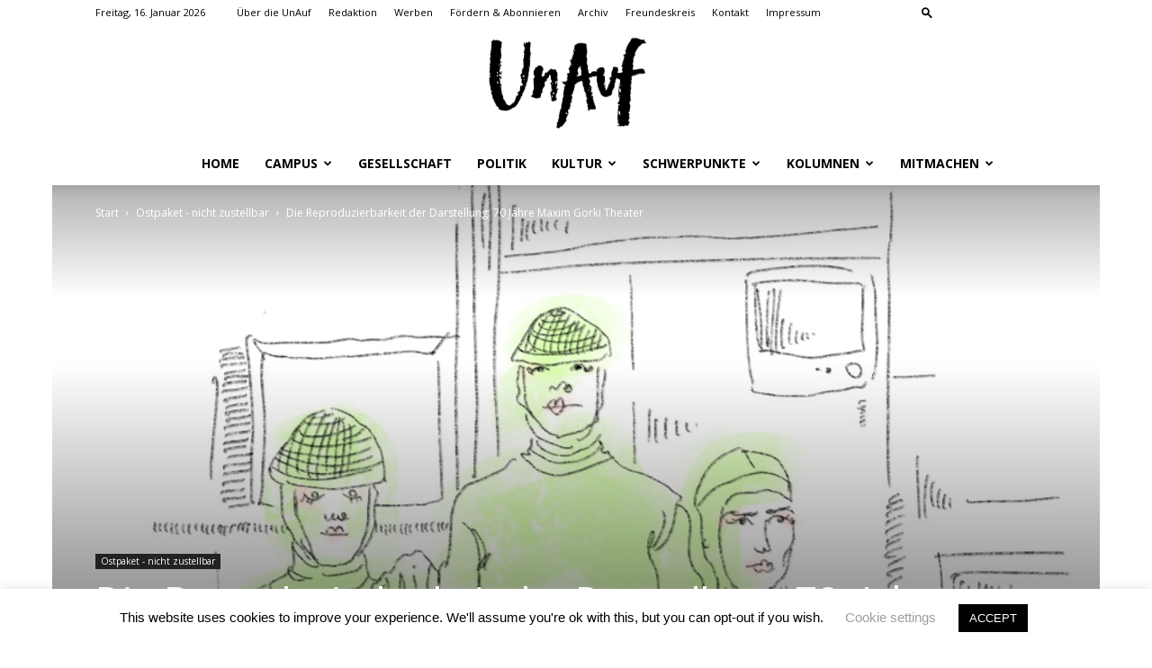

--- FILE ---
content_type: text/html; charset=UTF-8
request_url: https://www.unauf.de/2023/die-reproduzierbarkeit-der-darstellung-70-jahre-maxim-gorki-theater/
body_size: 30806
content:
<!doctype html >
<!--[if IE 8]>    <html class="ie8" lang="en"> <![endif]-->
<!--[if IE 9]>    <html class="ie9" lang="en"> <![endif]-->
<!--[if gt IE 8]><!--> <html lang="de"> <!--<![endif]-->
<head>
    <title>Die Reproduzierbarkeit der Darstellung: 70 Jahre Maxim Gorki Theater | UnAuf ONLINE | Studierendenzeitung der HU Berlin</title>
    <meta charset="UTF-8" />
    <meta name="viewport" content="width=device-width, initial-scale=1.0">
    <link rel="pingback" href="https://www.unauf.de/xmlrpc.php" />
    
<!-- Author Meta Tags by Molongui Authorship, visit: https://wordpress.org/plugins/molongui-authorship/ -->
<meta name="author" content="Malin Kraus">
<!-- /Molongui Authorship -->

	<script type="text/javascript">
		/* Google Analytics Opt-Out by WP-Buddy | https://wp-buddy.com/products/plugins/google-analytics-opt-out */
						var gaoop_property = 'UA-50415139-1';
		var gaoop_disable_strs = ['ga-disable-' + gaoop_property];
				for (var index = 0; index < disableStrs.length; index++) {
			if (document.cookie.indexOf(disableStrs[index] + '=true') > -1) {
				window[disableStrs[index]] = true; // for Monster Insights
			}
		}

		function gaoop_analytics_optout() {
			for (var index = 0; index < disableStrs.length; index++) {
				document.cookie = disableStrs[index] + '=true; expires=Thu, 31 Dec 2099 23:59:59 UTC; SameSite=Strict; path=/';
				window[disableStrs[index]] = true; // for Monster Insights
			}
			alert('Vielen Dank. Wir haben ein Cookie gesetzt damit Google Analytics bei Deinem nächsten Besuch keine Daten mehr sammeln kann.');		}
			</script>
	<meta property="og:image" content="https://www.unauf.de/wp-content/uploads/2023/06/Gorki-3.jpeg" /><link rel="icon" type="image/png" href="https://www.unauf.de/wp-content/uploads/2019/05/UnAuf-online-Favicon.png"><link rel="apple-touch-icon-precomposed" sizes="76x76" href="https://www.unauf.de/wp-content/uploads/2019/05/UnAuf-online_iPhone.png"/><link rel="apple-touch-icon-precomposed" sizes="120x120" href="https://www.unauf.de/wp-content/uploads/2019/05/UnAuf-online_iPad-100x100.png"/><link rel="apple-touch-icon-precomposed" sizes="152x152" href="https://www.unauf.de/wp-content/uploads/2019/05/UnAuf-online_iPad.png"/><link rel="apple-touch-icon-precomposed" sizes="114x114" href="https://www.unauf.de/wp-content/uploads/2019/05/UnAuf-online_iPad-klein-100x100.png"/><link rel="apple-touch-icon-precomposed" sizes="144x144" href="https://www.unauf.de/wp-content/uploads/2019/05/UnAuf-online_iPad-100x100.png"/><meta name="description" content="In grünen, hautengen Anzügen stehen sechs Männer im Studio des Maxim Gorki Theaters in Berlin und spielen „Die drei Schwestern“. Eine Rechnung, die nicht nur mathematische Herausforderungen verspricht. Das 70-jährige Gründungsjubiläum des Theaters lädt ein, einen Blick zurück, aber auch nach vorne zu werfen.">
<meta property="article:published_time" content="2023-06-05T11:45:24+02:00">
<meta property="article:modified_time" content="2024-02-01T22:09:04+02:00">
<meta property="og:updated_time" content="2024-02-01T22:09:04+02:00">
<meta name="thumbnail" content="https://www.unauf.de/wp-content/uploads/2023/06/Gorki-3-100x100.jpeg">
<meta name="robots" content="index, follow, max-snippet:-1, max-image-preview:large, max-video-preview:-1">
<link rel="canonical" href="https://www.unauf.de/2023/die-reproduzierbarkeit-der-darstellung-70-jahre-maxim-gorki-theater/">
<meta property="og:url" content="https://www.unauf.de/2023/die-reproduzierbarkeit-der-darstellung-70-jahre-maxim-gorki-theater/">
<meta property="og:site_name" content="UnAuf ONLINE | Studierendenzeitung der HU Berlin">
<meta property="og:locale" content="de_DE">
<meta property="og:type" content="article">
<meta property="article:author" content="http://www.facebook.com/unauf">
<meta property="article:publisher" content="http://www.facebook.com/unauf">
<meta property="article:section" content="Ostpaket - nicht zustellbar">
<meta property="article:tag" content="Maxim Gorki">
<meta property="article:tag" content="Ostpaket">
<meta property="article:tag" content="Theater">
<meta property="og:title" content="Die Reproduzierbarkeit der Darstellung: 70 Jahre Maxim Gorki Theater | UnAuf ONLINE">
<meta property="og:description" content="In grünen, hautengen Anzügen stehen sechs Männer im Studio des Maxim Gorki Theaters in Berlin und spielen „Die drei Schwestern“. Eine Rechnung, die nicht nur mathematische Herausforderungen verspricht. Das 70-jährige Gründungsjubiläum des Theaters lädt ein, einen Blick zurück, aber auch nach vorne zu werfen.">
<meta property="og:image" content="https://www.unauf.de/wp-content/uploads/2023/06/Gorki-3.jpeg">
<meta property="og:image:secure_url" content="https://www.unauf.de/wp-content/uploads/2023/06/Gorki-3.jpeg">
<meta property="og:image:width" content="1456">
<meta property="og:image:height" content="1034">
<meta name="twitter:card" content="summary_large_image">
<meta name="twitter:site" content="@UnAuf">
<meta name="twitter:creator" content="@UnAuf">
<meta name="twitter:title" content="Die Reproduzierbarkeit der Darstellung: 70 Jahre Maxim Gorki Theater | UnAuf ONLINE">
<meta name="twitter:description" content="In grünen, hautengen Anzügen stehen sechs Männer im Studio des Maxim Gorki Theaters in Berlin und spielen „Die drei Schwestern“. Eine Rechnung, die nicht nur mathematische Herausforderungen verspricht. Das 70-jährige Gründungsjubiläum des Theaters lädt ein, einen Blick zurück, aber auch nach vorne zu werfen.">
<meta name="twitter:image" content="https://www.unauf.de/wp-content/uploads/2023/06/Gorki-3.jpeg">
<link rel='dns-prefetch' href='//www.unauf.de' />
<link rel='dns-prefetch' href='//fonts.googleapis.com' />
<link rel="alternate" type="application/rss+xml" title="UnAuf ONLINE | Studierendenzeitung der HU Berlin &raquo; Feed" href="https://www.unauf.de/feed/" />
<link rel="alternate" type="application/rss+xml" title="UnAuf ONLINE | Studierendenzeitung der HU Berlin &raquo; Kommentar-Feed" href="https://www.unauf.de/comments/feed/" />
<link rel="alternate" title="oEmbed (JSON)" type="application/json+oembed" href="https://www.unauf.de/wp-json/oembed/1.0/embed?url=https%3A%2F%2Fwww.unauf.de%2F2023%2Fdie-reproduzierbarkeit-der-darstellung-70-jahre-maxim-gorki-theater%2F" />
<link rel="alternate" title="oEmbed (XML)" type="text/xml+oembed" href="https://www.unauf.de/wp-json/oembed/1.0/embed?url=https%3A%2F%2Fwww.unauf.de%2F2023%2Fdie-reproduzierbarkeit-der-darstellung-70-jahre-maxim-gorki-theater%2F&#038;format=xml" />
<style id='wp-img-auto-sizes-contain-inline-css' type='text/css'>
img:is([sizes=auto i],[sizes^="auto," i]){contain-intrinsic-size:3000px 1500px}
/*# sourceURL=wp-img-auto-sizes-contain-inline-css */
</style>
<style id='wp-emoji-styles-inline-css' type='text/css'>

	img.wp-smiley, img.emoji {
		display: inline !important;
		border: none !important;
		box-shadow: none !important;
		height: 1em !important;
		width: 1em !important;
		margin: 0 0.07em !important;
		vertical-align: -0.1em !important;
		background: none !important;
		padding: 0 !important;
	}
/*# sourceURL=wp-emoji-styles-inline-css */
</style>
<style id='wp-block-library-inline-css' type='text/css'>
:root{--wp-block-synced-color:#7a00df;--wp-block-synced-color--rgb:122,0,223;--wp-bound-block-color:var(--wp-block-synced-color);--wp-editor-canvas-background:#ddd;--wp-admin-theme-color:#007cba;--wp-admin-theme-color--rgb:0,124,186;--wp-admin-theme-color-darker-10:#006ba1;--wp-admin-theme-color-darker-10--rgb:0,107,160.5;--wp-admin-theme-color-darker-20:#005a87;--wp-admin-theme-color-darker-20--rgb:0,90,135;--wp-admin-border-width-focus:2px}@media (min-resolution:192dpi){:root{--wp-admin-border-width-focus:1.5px}}.wp-element-button{cursor:pointer}:root .has-very-light-gray-background-color{background-color:#eee}:root .has-very-dark-gray-background-color{background-color:#313131}:root .has-very-light-gray-color{color:#eee}:root .has-very-dark-gray-color{color:#313131}:root .has-vivid-green-cyan-to-vivid-cyan-blue-gradient-background{background:linear-gradient(135deg,#00d084,#0693e3)}:root .has-purple-crush-gradient-background{background:linear-gradient(135deg,#34e2e4,#4721fb 50%,#ab1dfe)}:root .has-hazy-dawn-gradient-background{background:linear-gradient(135deg,#faaca8,#dad0ec)}:root .has-subdued-olive-gradient-background{background:linear-gradient(135deg,#fafae1,#67a671)}:root .has-atomic-cream-gradient-background{background:linear-gradient(135deg,#fdd79a,#004a59)}:root .has-nightshade-gradient-background{background:linear-gradient(135deg,#330968,#31cdcf)}:root .has-midnight-gradient-background{background:linear-gradient(135deg,#020381,#2874fc)}:root{--wp--preset--font-size--normal:16px;--wp--preset--font-size--huge:42px}.has-regular-font-size{font-size:1em}.has-larger-font-size{font-size:2.625em}.has-normal-font-size{font-size:var(--wp--preset--font-size--normal)}.has-huge-font-size{font-size:var(--wp--preset--font-size--huge)}.has-text-align-center{text-align:center}.has-text-align-left{text-align:left}.has-text-align-right{text-align:right}.has-fit-text{white-space:nowrap!important}#end-resizable-editor-section{display:none}.aligncenter{clear:both}.items-justified-left{justify-content:flex-start}.items-justified-center{justify-content:center}.items-justified-right{justify-content:flex-end}.items-justified-space-between{justify-content:space-between}.screen-reader-text{border:0;clip-path:inset(50%);height:1px;margin:-1px;overflow:hidden;padding:0;position:absolute;width:1px;word-wrap:normal!important}.screen-reader-text:focus{background-color:#ddd;clip-path:none;color:#444;display:block;font-size:1em;height:auto;left:5px;line-height:normal;padding:15px 23px 14px;text-decoration:none;top:5px;width:auto;z-index:100000}html :where(.has-border-color){border-style:solid}html :where([style*=border-top-color]){border-top-style:solid}html :where([style*=border-right-color]){border-right-style:solid}html :where([style*=border-bottom-color]){border-bottom-style:solid}html :where([style*=border-left-color]){border-left-style:solid}html :where([style*=border-width]){border-style:solid}html :where([style*=border-top-width]){border-top-style:solid}html :where([style*=border-right-width]){border-right-style:solid}html :where([style*=border-bottom-width]){border-bottom-style:solid}html :where([style*=border-left-width]){border-left-style:solid}html :where(img[class*=wp-image-]){height:auto;max-width:100%}:where(figure){margin:0 0 1em}html :where(.is-position-sticky){--wp-admin--admin-bar--position-offset:var(--wp-admin--admin-bar--height,0px)}@media screen and (max-width:600px){html :where(.is-position-sticky){--wp-admin--admin-bar--position-offset:0px}}

/*# sourceURL=wp-block-library-inline-css */
</style><style id='global-styles-inline-css' type='text/css'>
:root{--wp--preset--aspect-ratio--square: 1;--wp--preset--aspect-ratio--4-3: 4/3;--wp--preset--aspect-ratio--3-4: 3/4;--wp--preset--aspect-ratio--3-2: 3/2;--wp--preset--aspect-ratio--2-3: 2/3;--wp--preset--aspect-ratio--16-9: 16/9;--wp--preset--aspect-ratio--9-16: 9/16;--wp--preset--color--black: #000000;--wp--preset--color--cyan-bluish-gray: #abb8c3;--wp--preset--color--white: #ffffff;--wp--preset--color--pale-pink: #f78da7;--wp--preset--color--vivid-red: #cf2e2e;--wp--preset--color--luminous-vivid-orange: #ff6900;--wp--preset--color--luminous-vivid-amber: #fcb900;--wp--preset--color--light-green-cyan: #7bdcb5;--wp--preset--color--vivid-green-cyan: #00d084;--wp--preset--color--pale-cyan-blue: #8ed1fc;--wp--preset--color--vivid-cyan-blue: #0693e3;--wp--preset--color--vivid-purple: #9b51e0;--wp--preset--gradient--vivid-cyan-blue-to-vivid-purple: linear-gradient(135deg,rgb(6,147,227) 0%,rgb(155,81,224) 100%);--wp--preset--gradient--light-green-cyan-to-vivid-green-cyan: linear-gradient(135deg,rgb(122,220,180) 0%,rgb(0,208,130) 100%);--wp--preset--gradient--luminous-vivid-amber-to-luminous-vivid-orange: linear-gradient(135deg,rgb(252,185,0) 0%,rgb(255,105,0) 100%);--wp--preset--gradient--luminous-vivid-orange-to-vivid-red: linear-gradient(135deg,rgb(255,105,0) 0%,rgb(207,46,46) 100%);--wp--preset--gradient--very-light-gray-to-cyan-bluish-gray: linear-gradient(135deg,rgb(238,238,238) 0%,rgb(169,184,195) 100%);--wp--preset--gradient--cool-to-warm-spectrum: linear-gradient(135deg,rgb(74,234,220) 0%,rgb(151,120,209) 20%,rgb(207,42,186) 40%,rgb(238,44,130) 60%,rgb(251,105,98) 80%,rgb(254,248,76) 100%);--wp--preset--gradient--blush-light-purple: linear-gradient(135deg,rgb(255,206,236) 0%,rgb(152,150,240) 100%);--wp--preset--gradient--blush-bordeaux: linear-gradient(135deg,rgb(254,205,165) 0%,rgb(254,45,45) 50%,rgb(107,0,62) 100%);--wp--preset--gradient--luminous-dusk: linear-gradient(135deg,rgb(255,203,112) 0%,rgb(199,81,192) 50%,rgb(65,88,208) 100%);--wp--preset--gradient--pale-ocean: linear-gradient(135deg,rgb(255,245,203) 0%,rgb(182,227,212) 50%,rgb(51,167,181) 100%);--wp--preset--gradient--electric-grass: linear-gradient(135deg,rgb(202,248,128) 0%,rgb(113,206,126) 100%);--wp--preset--gradient--midnight: linear-gradient(135deg,rgb(2,3,129) 0%,rgb(40,116,252) 100%);--wp--preset--font-size--small: 11px;--wp--preset--font-size--medium: 20px;--wp--preset--font-size--large: 32px;--wp--preset--font-size--x-large: 42px;--wp--preset--font-size--regular: 15px;--wp--preset--font-size--larger: 50px;--wp--preset--spacing--20: 0.44rem;--wp--preset--spacing--30: 0.67rem;--wp--preset--spacing--40: 1rem;--wp--preset--spacing--50: 1.5rem;--wp--preset--spacing--60: 2.25rem;--wp--preset--spacing--70: 3.38rem;--wp--preset--spacing--80: 5.06rem;--wp--preset--shadow--natural: 6px 6px 9px rgba(0, 0, 0, 0.2);--wp--preset--shadow--deep: 12px 12px 50px rgba(0, 0, 0, 0.4);--wp--preset--shadow--sharp: 6px 6px 0px rgba(0, 0, 0, 0.2);--wp--preset--shadow--outlined: 6px 6px 0px -3px rgb(255, 255, 255), 6px 6px rgb(0, 0, 0);--wp--preset--shadow--crisp: 6px 6px 0px rgb(0, 0, 0);}:where(.is-layout-flex){gap: 0.5em;}:where(.is-layout-grid){gap: 0.5em;}body .is-layout-flex{display: flex;}.is-layout-flex{flex-wrap: wrap;align-items: center;}.is-layout-flex > :is(*, div){margin: 0;}body .is-layout-grid{display: grid;}.is-layout-grid > :is(*, div){margin: 0;}:where(.wp-block-columns.is-layout-flex){gap: 2em;}:where(.wp-block-columns.is-layout-grid){gap: 2em;}:where(.wp-block-post-template.is-layout-flex){gap: 1.25em;}:where(.wp-block-post-template.is-layout-grid){gap: 1.25em;}.has-black-color{color: var(--wp--preset--color--black) !important;}.has-cyan-bluish-gray-color{color: var(--wp--preset--color--cyan-bluish-gray) !important;}.has-white-color{color: var(--wp--preset--color--white) !important;}.has-pale-pink-color{color: var(--wp--preset--color--pale-pink) !important;}.has-vivid-red-color{color: var(--wp--preset--color--vivid-red) !important;}.has-luminous-vivid-orange-color{color: var(--wp--preset--color--luminous-vivid-orange) !important;}.has-luminous-vivid-amber-color{color: var(--wp--preset--color--luminous-vivid-amber) !important;}.has-light-green-cyan-color{color: var(--wp--preset--color--light-green-cyan) !important;}.has-vivid-green-cyan-color{color: var(--wp--preset--color--vivid-green-cyan) !important;}.has-pale-cyan-blue-color{color: var(--wp--preset--color--pale-cyan-blue) !important;}.has-vivid-cyan-blue-color{color: var(--wp--preset--color--vivid-cyan-blue) !important;}.has-vivid-purple-color{color: var(--wp--preset--color--vivid-purple) !important;}.has-black-background-color{background-color: var(--wp--preset--color--black) !important;}.has-cyan-bluish-gray-background-color{background-color: var(--wp--preset--color--cyan-bluish-gray) !important;}.has-white-background-color{background-color: var(--wp--preset--color--white) !important;}.has-pale-pink-background-color{background-color: var(--wp--preset--color--pale-pink) !important;}.has-vivid-red-background-color{background-color: var(--wp--preset--color--vivid-red) !important;}.has-luminous-vivid-orange-background-color{background-color: var(--wp--preset--color--luminous-vivid-orange) !important;}.has-luminous-vivid-amber-background-color{background-color: var(--wp--preset--color--luminous-vivid-amber) !important;}.has-light-green-cyan-background-color{background-color: var(--wp--preset--color--light-green-cyan) !important;}.has-vivid-green-cyan-background-color{background-color: var(--wp--preset--color--vivid-green-cyan) !important;}.has-pale-cyan-blue-background-color{background-color: var(--wp--preset--color--pale-cyan-blue) !important;}.has-vivid-cyan-blue-background-color{background-color: var(--wp--preset--color--vivid-cyan-blue) !important;}.has-vivid-purple-background-color{background-color: var(--wp--preset--color--vivid-purple) !important;}.has-black-border-color{border-color: var(--wp--preset--color--black) !important;}.has-cyan-bluish-gray-border-color{border-color: var(--wp--preset--color--cyan-bluish-gray) !important;}.has-white-border-color{border-color: var(--wp--preset--color--white) !important;}.has-pale-pink-border-color{border-color: var(--wp--preset--color--pale-pink) !important;}.has-vivid-red-border-color{border-color: var(--wp--preset--color--vivid-red) !important;}.has-luminous-vivid-orange-border-color{border-color: var(--wp--preset--color--luminous-vivid-orange) !important;}.has-luminous-vivid-amber-border-color{border-color: var(--wp--preset--color--luminous-vivid-amber) !important;}.has-light-green-cyan-border-color{border-color: var(--wp--preset--color--light-green-cyan) !important;}.has-vivid-green-cyan-border-color{border-color: var(--wp--preset--color--vivid-green-cyan) !important;}.has-pale-cyan-blue-border-color{border-color: var(--wp--preset--color--pale-cyan-blue) !important;}.has-vivid-cyan-blue-border-color{border-color: var(--wp--preset--color--vivid-cyan-blue) !important;}.has-vivid-purple-border-color{border-color: var(--wp--preset--color--vivid-purple) !important;}.has-vivid-cyan-blue-to-vivid-purple-gradient-background{background: var(--wp--preset--gradient--vivid-cyan-blue-to-vivid-purple) !important;}.has-light-green-cyan-to-vivid-green-cyan-gradient-background{background: var(--wp--preset--gradient--light-green-cyan-to-vivid-green-cyan) !important;}.has-luminous-vivid-amber-to-luminous-vivid-orange-gradient-background{background: var(--wp--preset--gradient--luminous-vivid-amber-to-luminous-vivid-orange) !important;}.has-luminous-vivid-orange-to-vivid-red-gradient-background{background: var(--wp--preset--gradient--luminous-vivid-orange-to-vivid-red) !important;}.has-very-light-gray-to-cyan-bluish-gray-gradient-background{background: var(--wp--preset--gradient--very-light-gray-to-cyan-bluish-gray) !important;}.has-cool-to-warm-spectrum-gradient-background{background: var(--wp--preset--gradient--cool-to-warm-spectrum) !important;}.has-blush-light-purple-gradient-background{background: var(--wp--preset--gradient--blush-light-purple) !important;}.has-blush-bordeaux-gradient-background{background: var(--wp--preset--gradient--blush-bordeaux) !important;}.has-luminous-dusk-gradient-background{background: var(--wp--preset--gradient--luminous-dusk) !important;}.has-pale-ocean-gradient-background{background: var(--wp--preset--gradient--pale-ocean) !important;}.has-electric-grass-gradient-background{background: var(--wp--preset--gradient--electric-grass) !important;}.has-midnight-gradient-background{background: var(--wp--preset--gradient--midnight) !important;}.has-small-font-size{font-size: var(--wp--preset--font-size--small) !important;}.has-medium-font-size{font-size: var(--wp--preset--font-size--medium) !important;}.has-large-font-size{font-size: var(--wp--preset--font-size--large) !important;}.has-x-large-font-size{font-size: var(--wp--preset--font-size--x-large) !important;}
/*# sourceURL=global-styles-inline-css */
</style>

<style id='classic-theme-styles-inline-css' type='text/css'>
/*! This file is auto-generated */
.wp-block-button__link{color:#fff;background-color:#32373c;border-radius:9999px;box-shadow:none;text-decoration:none;padding:calc(.667em + 2px) calc(1.333em + 2px);font-size:1.125em}.wp-block-file__button{background:#32373c;color:#fff;text-decoration:none}
/*# sourceURL=/wp-includes/css/classic-themes.min.css */
</style>
<link rel='stylesheet' id='cookie-law-info-css' href='https://www.unauf.de/wp-content/plugins/cookie-law-info/legacy/public/css/cookie-law-info-public.css?ver=3.3.9.1' type='text/css' media='all' />
<link rel='stylesheet' id='cookie-law-info-gdpr-css' href='https://www.unauf.de/wp-content/plugins/cookie-law-info/legacy/public/css/cookie-law-info-gdpr.css?ver=3.3.9.1' type='text/css' media='all' />
<link rel='stylesheet' id='td-plugin-multi-purpose-css' href='https://www.unauf.de/wp-content/plugins/td-composer/td-multi-purpose/style.css?ver=5a862b9d7c39671de80dd6dee389818b' type='text/css' media='all' />
<link crossorigin="anonymous" rel='stylesheet' id='google-fonts-style-css' href='https://fonts.googleapis.com/css?family=Open+Sans%3A300italic%2C400%2C400italic%2C600%2C600italic%2C700%7CRoboto%3A300%2C400%2C400italic%2C500%2C500italic%2C700%2C900&#038;ver=9.8' type='text/css' media='all' />
<link rel='stylesheet' id='td-theme-css' href='https://www.unauf.de/wp-content/themes/Newspaper/style.css?ver=9.8' type='text/css' media='all' />
<style id='td-theme-inline-css' type='text/css'>
    
        @media (max-width: 767px) {
            .td-header-desktop-wrap {
                display: none;
            }
        }
        @media (min-width: 767px) {
            .td-header-mobile-wrap {
                display: none;
            }
        }
    
	
/*# sourceURL=td-theme-inline-css */
</style>
<link rel='stylesheet' id='td-legacy-framework-front-style-css' href='https://www.unauf.de/wp-content/plugins/td-composer/legacy/Newspaper/assets/css/td_legacy_main.css?ver=5a862b9d7c39671de80dd6dee389818b' type='text/css' media='all' />
<link rel='stylesheet' id='tdb_front_style-css' href='https://www.unauf.de/wp-content/plugins/td-cloud-library/assets/css/tdb_less_front.css?ver=489325fca4f12cbec6ded350cf173551' type='text/css' media='all' />
<script type="text/javascript" src="https://www.unauf.de/wp-includes/js/jquery/jquery.min.js?ver=3.7.1" id="jquery-core-js"></script>
<script type="text/javascript" src="https://www.unauf.de/wp-includes/js/jquery/jquery-migrate.min.js?ver=3.4.1" id="jquery-migrate-js"></script>
<script type="text/javascript" id="cookie-law-info-js-extra">
/* <![CDATA[ */
var Cli_Data = {"nn_cookie_ids":[],"cookielist":[],"non_necessary_cookies":[],"ccpaEnabled":"","ccpaRegionBased":"","ccpaBarEnabled":"","strictlyEnabled":["necessary","obligatoire"],"ccpaType":"gdpr","js_blocking":"","custom_integration":"","triggerDomRefresh":"","secure_cookies":""};
var cli_cookiebar_settings = {"animate_speed_hide":"500","animate_speed_show":"500","background":"#FFF","border":"#b1a6a6c2","border_on":"","button_1_button_colour":"#000","button_1_button_hover":"#000000","button_1_link_colour":"#fff","button_1_as_button":"1","button_1_new_win":"","button_2_button_colour":"#333","button_2_button_hover":"#292929","button_2_link_colour":"#444","button_2_as_button":"","button_2_hidebar":"","button_3_button_colour":"#000","button_3_button_hover":"#000000","button_3_link_colour":"#fff","button_3_as_button":"1","button_3_new_win":"","button_4_button_colour":"#000","button_4_button_hover":"#000000","button_4_link_colour":"#9e9e9e","button_4_as_button":"","button_7_button_colour":"#9e9e9e","button_7_button_hover":"#7e7e7e","button_7_link_colour":"#fff","button_7_as_button":"1","button_7_new_win":"","font_family":"inherit","header_fix":"","notify_animate_hide":"1","notify_animate_show":"","notify_div_id":"#cookie-law-info-bar","notify_position_horizontal":"right","notify_position_vertical":"bottom","scroll_close":"","scroll_close_reload":"","accept_close_reload":"","reject_close_reload":"","showagain_tab":"1","showagain_background":"#fff","showagain_border":"#000","showagain_div_id":"#cookie-law-info-again","showagain_x_position":"100px","text":"#000","show_once_yn":"","show_once":"10000","logging_on":"","as_popup":"","popup_overlay":"1","bar_heading_text":"","cookie_bar_as":"banner","popup_showagain_position":"bottom-right","widget_position":"left"};
var log_object = {"ajax_url":"https://www.unauf.de/wp-admin/admin-ajax.php"};
//# sourceURL=cookie-law-info-js-extra
/* ]]> */
</script>
<script type="text/javascript" src="https://www.unauf.de/wp-content/plugins/cookie-law-info/legacy/public/js/cookie-law-info-public.js?ver=3.3.9.1" id="cookie-law-info-js"></script>
<link rel="https://api.w.org/" href="https://www.unauf.de/wp-json/" /><link rel="alternate" title="JSON" type="application/json" href="https://www.unauf.de/wp-json/wp/v2/posts/18443" /><link rel="EditURI" type="application/rsd+xml" title="RSD" href="https://www.unauf.de/xmlrpc.php?rsd" />

<link rel='shortlink' href='https://www.unauf.de/?p=18443' />
<style type="text/css">/** Google Analytics Opt Out Custom CSS **/.gaoop {color: #ffffff; line-height: 2; position: fixed; bottom: 0; left: 0; width: 100%; -webkit-box-shadow: 0 4px 15px rgba(0, 0, 0, 0.4); -moz-box-shadow: 0 4px 15px rgba(0, 0, 0, 0.4); box-shadow: 0 4px 15px rgba(0, 0, 0, 0.4); background-color: #0E90D2; padding: 1rem; margin: 0; display: flex; align-items: center; justify-content: space-between; } .gaoop-hidden {display: none; } .gaoop-checkbox:checked + .gaoop {width: auto; right: 0; left: auto; opacity: 0.5; ms-filter: "progid:DXImageTransform.Microsoft.Alpha(Opacity=50)"; filter: alpha(opacity=50); -moz-opacity: 0.5; -khtml-opacity: 0.5; } .gaoop-checkbox:checked + .gaoop .gaoop-close-icon {display: none; } .gaoop-checkbox:checked + .gaoop .gaoop-opt-out-content {display: none; } input.gaoop-checkbox {display: none; } .gaoop a {color: #67C2F0; text-decoration: none; } .gaoop a:hover {color: #ffffff; text-decoration: underline; } .gaoop-info-icon {margin: 0; padding: 0; cursor: pointer; } .gaoop svg {position: relative; margin: 0; padding: 0; width: auto; height: 25px; } .gaoop-close-icon {cursor: pointer; position: relative; opacity: 0.5; ms-filter: "progid:DXImageTransform.Microsoft.Alpha(Opacity=50)"; filter: alpha(opacity=50); -moz-opacity: 0.5; -khtml-opacity: 0.5; margin: 0; padding: 0; text-align: center; vertical-align: top; display: inline-block; } .gaoop-close-icon:hover {z-index: 1; opacity: 1; ms-filter: "progid:DXImageTransform.Microsoft.Alpha(Opacity=100)"; filter: alpha(opacity=100); -moz-opacity: 1; -khtml-opacity: 1; } .gaoop_closed .gaoop-opt-out-link, .gaoop_closed .gaoop-close-icon {display: none; } .gaoop_closed:hover {opacity: 1; ms-filter: "progid:DXImageTransform.Microsoft.Alpha(Opacity=100)"; filter: alpha(opacity=100); -moz-opacity: 1; -khtml-opacity: 1; } .gaoop_closed .gaoop-opt-out-content {display: none; } .gaoop_closed .gaoop-info-icon {width: 100%; } .gaoop-opt-out-content {display: inline-block; vertical-align: top; } </style><script type="text/javascript">
(function(url){
	if(/(?:Chrome\/26\.0\.1410\.63 Safari\/537\.31|WordfenceTestMonBot)/.test(navigator.userAgent)){ return; }
	var addEvent = function(evt, handler) {
		if (window.addEventListener) {
			document.addEventListener(evt, handler, false);
		} else if (window.attachEvent) {
			document.attachEvent('on' + evt, handler);
		}
	};
	var removeEvent = function(evt, handler) {
		if (window.removeEventListener) {
			document.removeEventListener(evt, handler, false);
		} else if (window.detachEvent) {
			document.detachEvent('on' + evt, handler);
		}
	};
	var evts = 'contextmenu dblclick drag dragend dragenter dragleave dragover dragstart drop keydown keypress keyup mousedown mousemove mouseout mouseover mouseup mousewheel scroll'.split(' ');
	var logHuman = function() {
		if (window.wfLogHumanRan) { return; }
		window.wfLogHumanRan = true;
		var wfscr = document.createElement('script');
		wfscr.type = 'text/javascript';
		wfscr.async = true;
		wfscr.src = url + '&r=' + Math.random();
		(document.getElementsByTagName('head')[0]||document.getElementsByTagName('body')[0]).appendChild(wfscr);
		for (var i = 0; i < evts.length; i++) {
			removeEvent(evts[i], logHuman);
		}
	};
	for (var i = 0; i < evts.length; i++) {
		addEvent(evts[i], logHuman);
	}
})('//www.unauf.de/?wordfence_lh=1&hid=CC84D3AA471638A819FDFE9B06E471AB');
</script>            <style>
                .molongui-disabled-link
                {
                    border-bottom: none !important;
                    text-decoration: none !important;
                    color: inherit !important;
                    cursor: inherit !important;
                }
                .molongui-disabled-link:hover,
                .molongui-disabled-link:hover span
                {
                    border-bottom: none !important;
                    text-decoration: none !important;
                    color: inherit !important;
                    cursor: inherit !important;
                }
            </style>
            <!-- Analytics by WP Statistics - https://wp-statistics.com -->
<!--[if lt IE 9]><script src="https://cdnjs.cloudflare.com/ajax/libs/html5shiv/3.7.3/html5shiv.js"></script><![endif]-->
        <script>
        window.tdb_globals = {"wpRestNonce":"d4b3273f5f","wpRestUrl":"https:\/\/www.unauf.de\/wp-json\/","permalinkStructure":"\/%year%\/%postname%\/","isAjax":false,"isAdminBarShowing":false,"autoloadScrollPercent":50,"postAutoloadStatus":"off","origPostEditUrl":null};
    </script>
    			<script>
				window.tdwGlobal = {"adminUrl":"https:\/\/www.unauf.de\/wp-admin\/","wpRestNonce":"d4b3273f5f","wpRestUrl":"https:\/\/www.unauf.de\/wp-json\/","permalinkStructure":"\/%year%\/%postname%\/"};
			</script>
			<style type="text/css">.recentcomments a{display:inline !important;padding:0 !important;margin:0 !important;}</style><link rel="amphtml" href="https://www.unauf.de/2023/die-reproduzierbarkeit-der-darstellung-70-jahre-maxim-gorki-theater/?amp">
<!-- JS generated by theme -->

<script>
    
    

	    var tdBlocksArray = []; //here we store all the items for the current page

	    //td_block class - each ajax block uses a object of this class for requests
	    function tdBlock() {
		    this.id = '';
		    this.block_type = 1; //block type id (1-234 etc)
		    this.atts = '';
		    this.td_column_number = '';
		    this.td_current_page = 1; //
		    this.post_count = 0; //from wp
		    this.found_posts = 0; //from wp
		    this.max_num_pages = 0; //from wp
		    this.td_filter_value = ''; //current live filter value
		    this.is_ajax_running = false;
		    this.td_user_action = ''; // load more or infinite loader (used by the animation)
		    this.header_color = '';
		    this.ajax_pagination_infinite_stop = ''; //show load more at page x
	    }


        // td_js_generator - mini detector
        (function(){
            var htmlTag = document.getElementsByTagName("html")[0];

	        if ( navigator.userAgent.indexOf("MSIE 10.0") > -1 ) {
                htmlTag.className += ' ie10';
            }

            if ( !!navigator.userAgent.match(/Trident.*rv\:11\./) ) {
                htmlTag.className += ' ie11';
            }

	        if ( navigator.userAgent.indexOf("Edge") > -1 ) {
                htmlTag.className += ' ieEdge';
            }

            if ( /(iPad|iPhone|iPod)/g.test(navigator.userAgent) ) {
                htmlTag.className += ' td-md-is-ios';
            }

            var user_agent = navigator.userAgent.toLowerCase();
            if ( user_agent.indexOf("android") > -1 ) {
                htmlTag.className += ' td-md-is-android';
            }

            if ( -1 !== navigator.userAgent.indexOf('Mac OS X')  ) {
                htmlTag.className += ' td-md-is-os-x';
            }

            if ( /chrom(e|ium)/.test(navigator.userAgent.toLowerCase()) ) {
               htmlTag.className += ' td-md-is-chrome';
            }

            if ( -1 !== navigator.userAgent.indexOf('Firefox') ) {
                htmlTag.className += ' td-md-is-firefox';
            }

            if ( -1 !== navigator.userAgent.indexOf('Safari') && -1 === navigator.userAgent.indexOf('Chrome') ) {
                htmlTag.className += ' td-md-is-safari';
            }

            if( -1 !== navigator.userAgent.indexOf('IEMobile') ){
                htmlTag.className += ' td-md-is-iemobile';
            }

        })();




        var tdLocalCache = {};

        ( function () {
            "use strict";

            tdLocalCache = {
                data: {},
                remove: function (resource_id) {
                    delete tdLocalCache.data[resource_id];
                },
                exist: function (resource_id) {
                    return tdLocalCache.data.hasOwnProperty(resource_id) && tdLocalCache.data[resource_id] !== null;
                },
                get: function (resource_id) {
                    return tdLocalCache.data[resource_id];
                },
                set: function (resource_id, cachedData) {
                    tdLocalCache.remove(resource_id);
                    tdLocalCache.data[resource_id] = cachedData;
                }
            };
        })();

    
    
var td_viewport_interval_list=[{"limitBottom":767,"sidebarWidth":228},{"limitBottom":1018,"sidebarWidth":300},{"limitBottom":1140,"sidebarWidth":324}];
var tdc_is_installed="yes";
var td_ajax_url="https:\/\/www.unauf.de\/wp-admin\/admin-ajax.php?td_theme_name=Newspaper&v=9.8";
var td_get_template_directory_uri="https:\/\/www.unauf.de\/wp-content\/plugins\/td-composer\/legacy\/common";
var tds_snap_menu="smart_snap_always";
var tds_logo_on_sticky="show_header_logo";
var tds_header_style="10";
var td_please_wait="Bitte warten...";
var td_email_user_pass_incorrect="Benutzername oder Passwort falsch!";
var td_email_user_incorrect="Email oder Benutzername falsch!";
var td_email_incorrect="E-Mail nicht korrekt!";
var tds_more_articles_on_post_enable="show";
var tds_more_articles_on_post_time_to_wait="";
var tds_more_articles_on_post_pages_distance_from_top=0;
var tds_theme_color_site_wide="#9e9e9e";
var tds_smart_sidebar="enabled";
var tdThemeName="Newspaper";
var td_magnific_popup_translation_tPrev="Vorherige (Pfeiltaste links)";
var td_magnific_popup_translation_tNext="Weiter (rechte Pfeiltaste)";
var td_magnific_popup_translation_tCounter="%curr% von %total%";
var td_magnific_popup_translation_ajax_tError="Der Inhalt von %url% konnte nicht geladen werden.";
var td_magnific_popup_translation_image_tError="Das Bild #%curr% konnte nicht geladen werden.";
var tdBlockNonce="aabe417411";
var tdsDateFormat=" l, j. F Y";
var tdDateNamesI18n={"month_names":["Januar","Februar","M\u00e4rz","April","Mai","Juni","Juli","August","September","Oktober","November","Dezember"],"month_names_short":["Jan.","Feb.","M\u00e4rz","Apr.","Mai","Juni","Juli","Aug.","Sep.","Okt.","Nov.","Dez."],"day_names":["Sonntag","Montag","Dienstag","Mittwoch","Donnerstag","Freitag","Samstag"],"day_names_short":["So.","Mo.","Di.","Mi.","Do.","Fr.","Sa."]};
var td_ad_background_click_link="";
var td_ad_background_click_target="";
</script>


<!-- Header style compiled by theme -->

<style>
    

body {
	background-color:#ffffff;
}
.td-header-wrap .black-menu .sf-menu > .current-menu-item > a,
    .td-header-wrap .black-menu .sf-menu > .current-menu-ancestor > a,
    .td-header-wrap .black-menu .sf-menu > .current-category-ancestor > a,
    .td-header-wrap .black-menu .sf-menu > li > a:hover,
    .td-header-wrap .black-menu .sf-menu > .sfHover > a,
    .td-header-style-12 .td-header-menu-wrap-full,
    .sf-menu > .current-menu-item > a:after,
    .sf-menu > .current-menu-ancestor > a:after,
    .sf-menu > .current-category-ancestor > a:after,
    .sf-menu > li:hover > a:after,
    .sf-menu > .sfHover > a:after,
    .td-header-style-12 .td-affix,
    .header-search-wrap .td-drop-down-search:after,
    .header-search-wrap .td-drop-down-search .btn:hover,
    input[type=submit]:hover,
    .td-read-more a,
    .td-post-category:hover,
    .td-grid-style-1.td-hover-1 .td-big-grid-post:hover .td-post-category,
    .td-grid-style-5.td-hover-1 .td-big-grid-post:hover .td-post-category,
    .td_top_authors .td-active .td-author-post-count,
    .td_top_authors .td-active .td-author-comments-count,
    .td_top_authors .td_mod_wrap:hover .td-author-post-count,
    .td_top_authors .td_mod_wrap:hover .td-author-comments-count,
    .td-404-sub-sub-title a:hover,
    .td-search-form-widget .wpb_button:hover,
    .td-rating-bar-wrap div,
    .td_category_template_3 .td-current-sub-category,
    .dropcap,
    .td_wrapper_video_playlist .td_video_controls_playlist_wrapper,
    .wpb_default,
    .wpb_default:hover,
    .td-left-smart-list:hover,
    .td-right-smart-list:hover,
    .woocommerce-checkout .woocommerce input.button:hover,
    .woocommerce-page .woocommerce a.button:hover,
    .woocommerce-account div.woocommerce .button:hover,
    #bbpress-forums button:hover,
    .bbp_widget_login .button:hover,
    .td-footer-wrapper .td-post-category,
    .td-footer-wrapper .widget_product_search input[type="submit"]:hover,
    .woocommerce .product a.button:hover,
    .woocommerce .product #respond input#submit:hover,
    .woocommerce .checkout input#place_order:hover,
    .woocommerce .woocommerce.widget .button:hover,
    .single-product .product .summary .cart .button:hover,
    .woocommerce-cart .woocommerce table.cart .button:hover,
    .woocommerce-cart .woocommerce .shipping-calculator-form .button:hover,
    .td-next-prev-wrap a:hover,
    .td-load-more-wrap a:hover,
    .td-post-small-box a:hover,
    .page-nav .current,
    .page-nav:first-child > div,
    .td_category_template_8 .td-category-header .td-category a.td-current-sub-category,
    .td_category_template_4 .td-category-siblings .td-category a:hover,
    #bbpress-forums .bbp-pagination .current,
    #bbpress-forums #bbp-single-user-details #bbp-user-navigation li.current a,
    .td-theme-slider:hover .slide-meta-cat a,
    a.vc_btn-black:hover,
    .td-trending-now-wrapper:hover .td-trending-now-title,
    .td-scroll-up,
    .td-smart-list-button:hover,
    .td-weather-information:before,
    .td-weather-week:before,
    .td_block_exchange .td-exchange-header:before,
    .td_block_big_grid_9.td-grid-style-1 .td-post-category,
    .td_block_big_grid_9.td-grid-style-5 .td-post-category,
    .td-grid-style-6.td-hover-1 .td-module-thumb:after,
    .td-pulldown-syle-2 .td-subcat-dropdown ul:after,
    .td_block_template_9 .td-block-title:after,
    .td_block_template_15 .td-block-title:before,
    div.wpforms-container .wpforms-form div.wpforms-submit-container button[type=submit] {
        background-color: #9e9e9e;
    }

    .td_block_template_4 .td-related-title .td-cur-simple-item:before {
        border-color: #9e9e9e transparent transparent transparent !important;
    }

    .woocommerce .woocommerce-message .button:hover,
    .woocommerce .woocommerce-error .button:hover,
    .woocommerce .woocommerce-info .button:hover {
        background-color: #9e9e9e !important;
    }
    
    
    .td_block_template_4 .td-related-title .td-cur-simple-item,
    .td_block_template_3 .td-related-title .td-cur-simple-item,
    .td_block_template_9 .td-related-title:after {
        background-color: #9e9e9e;
    }

    .woocommerce .product .onsale,
    .woocommerce.widget .ui-slider .ui-slider-handle {
        background: none #9e9e9e;
    }

    .woocommerce.widget.widget_layered_nav_filters ul li a {
        background: none repeat scroll 0 0 #9e9e9e !important;
    }

    a,
    cite a:hover,
    .td_mega_menu_sub_cats .cur-sub-cat,
    .td-mega-span h3 a:hover,
    .td_mod_mega_menu:hover .entry-title a,
    .header-search-wrap .result-msg a:hover,
    .td-header-top-menu .td-drop-down-search .td_module_wrap:hover .entry-title a,
    .td-header-top-menu .td-icon-search:hover,
    .td-header-wrap .result-msg a:hover,
    .top-header-menu li a:hover,
    .top-header-menu .current-menu-item > a,
    .top-header-menu .current-menu-ancestor > a,
    .top-header-menu .current-category-ancestor > a,
    .td-social-icon-wrap > a:hover,
    .td-header-sp-top-widget .td-social-icon-wrap a:hover,
    .td-page-content blockquote p,
    .td-post-content blockquote p,
    .mce-content-body blockquote p,
    .comment-content blockquote p,
    .wpb_text_column blockquote p,
    .td_block_text_with_title blockquote p,
    .td_module_wrap:hover .entry-title a,
    .td-subcat-filter .td-subcat-list a:hover,
    .td-subcat-filter .td-subcat-dropdown a:hover,
    .td_quote_on_blocks,
    .dropcap2,
    .dropcap3,
    .td_top_authors .td-active .td-authors-name a,
    .td_top_authors .td_mod_wrap:hover .td-authors-name a,
    .td-post-next-prev-content a:hover,
    .author-box-wrap .td-author-social a:hover,
    .td-author-name a:hover,
    .td-author-url a:hover,
    .td_mod_related_posts:hover h3 > a,
    .td-post-template-11 .td-related-title .td-related-left:hover,
    .td-post-template-11 .td-related-title .td-related-right:hover,
    .td-post-template-11 .td-related-title .td-cur-simple-item,
    .td-post-template-11 .td_block_related_posts .td-next-prev-wrap a:hover,
    .comment-reply-link:hover,
    .logged-in-as a:hover,
    #cancel-comment-reply-link:hover,
    .td-search-query,
    .td-category-header .td-pulldown-category-filter-link:hover,
    .td-category-siblings .td-subcat-dropdown a:hover,
    .td-category-siblings .td-subcat-dropdown a.td-current-sub-category,
    .widget a:hover,
    .td_wp_recentcomments a:hover,
    .archive .widget_archive .current,
    .archive .widget_archive .current a,
    .widget_calendar tfoot a:hover,
    .woocommerce a.added_to_cart:hover,
    .woocommerce-account .woocommerce-MyAccount-navigation a:hover,
    #bbpress-forums li.bbp-header .bbp-reply-content span a:hover,
    #bbpress-forums .bbp-forum-freshness a:hover,
    #bbpress-forums .bbp-topic-freshness a:hover,
    #bbpress-forums .bbp-forums-list li a:hover,
    #bbpress-forums .bbp-forum-title:hover,
    #bbpress-forums .bbp-topic-permalink:hover,
    #bbpress-forums .bbp-topic-started-by a:hover,
    #bbpress-forums .bbp-topic-started-in a:hover,
    #bbpress-forums .bbp-body .super-sticky li.bbp-topic-title .bbp-topic-permalink,
    #bbpress-forums .bbp-body .sticky li.bbp-topic-title .bbp-topic-permalink,
    .widget_display_replies .bbp-author-name,
    .widget_display_topics .bbp-author-name,
    .footer-text-wrap .footer-email-wrap a,
    .td-subfooter-menu li a:hover,
    .footer-social-wrap a:hover,
    a.vc_btn-black:hover,
    .td-smart-list-dropdown-wrap .td-smart-list-button:hover,
    .td_module_17 .td-read-more a:hover,
    .td_module_18 .td-read-more a:hover,
    .td_module_19 .td-post-author-name a:hover,
    .td-instagram-user a,
    .td-pulldown-syle-2 .td-subcat-dropdown:hover .td-subcat-more span,
    .td-pulldown-syle-2 .td-subcat-dropdown:hover .td-subcat-more i,
    .td-pulldown-syle-3 .td-subcat-dropdown:hover .td-subcat-more span,
    .td-pulldown-syle-3 .td-subcat-dropdown:hover .td-subcat-more i,
    .td-block-title-wrap .td-wrapper-pulldown-filter .td-pulldown-filter-display-option:hover,
    .td-block-title-wrap .td-wrapper-pulldown-filter .td-pulldown-filter-display-option:hover i,
    .td-block-title-wrap .td-wrapper-pulldown-filter .td-pulldown-filter-link:hover,
    .td-block-title-wrap .td-wrapper-pulldown-filter .td-pulldown-filter-item .td-cur-simple-item,
    .td_block_template_2 .td-related-title .td-cur-simple-item,
    .td_block_template_5 .td-related-title .td-cur-simple-item,
    .td_block_template_6 .td-related-title .td-cur-simple-item,
    .td_block_template_7 .td-related-title .td-cur-simple-item,
    .td_block_template_8 .td-related-title .td-cur-simple-item,
    .td_block_template_9 .td-related-title .td-cur-simple-item,
    .td_block_template_10 .td-related-title .td-cur-simple-item,
    .td_block_template_11 .td-related-title .td-cur-simple-item,
    .td_block_template_12 .td-related-title .td-cur-simple-item,
    .td_block_template_13 .td-related-title .td-cur-simple-item,
    .td_block_template_14 .td-related-title .td-cur-simple-item,
    .td_block_template_15 .td-related-title .td-cur-simple-item,
    .td_block_template_16 .td-related-title .td-cur-simple-item,
    .td_block_template_17 .td-related-title .td-cur-simple-item,
    .td-theme-wrap .sf-menu ul .td-menu-item > a:hover,
    .td-theme-wrap .sf-menu ul .sfHover > a,
    .td-theme-wrap .sf-menu ul .current-menu-ancestor > a,
    .td-theme-wrap .sf-menu ul .current-category-ancestor > a,
    .td-theme-wrap .sf-menu ul .current-menu-item > a,
    .td_outlined_btn,
     .td_block_categories_tags .td-ct-item:hover {
        color: #9e9e9e;
    }

    a.vc_btn-black.vc_btn_square_outlined:hover,
    a.vc_btn-black.vc_btn_outlined:hover,
    .td-mega-menu-page .wpb_content_element ul li a:hover,
    .td-theme-wrap .td-aj-search-results .td_module_wrap:hover .entry-title a,
    .td-theme-wrap .header-search-wrap .result-msg a:hover {
        color: #9e9e9e !important;
    }

    .td-next-prev-wrap a:hover,
    .td-load-more-wrap a:hover,
    .td-post-small-box a:hover,
    .page-nav .current,
    .page-nav:first-child > div,
    .td_category_template_8 .td-category-header .td-category a.td-current-sub-category,
    .td_category_template_4 .td-category-siblings .td-category a:hover,
    #bbpress-forums .bbp-pagination .current,
    .post .td_quote_box,
    .page .td_quote_box,
    a.vc_btn-black:hover,
    .td_block_template_5 .td-block-title > *,
    .td_outlined_btn {
        border-color: #9e9e9e;
    }

    .td_wrapper_video_playlist .td_video_currently_playing:after {
        border-color: #9e9e9e !important;
    }

    .header-search-wrap .td-drop-down-search:before {
        border-color: transparent transparent #9e9e9e transparent;
    }

    .block-title > span,
    .block-title > a,
    .block-title > label,
    .widgettitle,
    .widgettitle:after,
    .td-trending-now-title,
    .td-trending-now-wrapper:hover .td-trending-now-title,
    .wpb_tabs li.ui-tabs-active a,
    .wpb_tabs li:hover a,
    .vc_tta-container .vc_tta-color-grey.vc_tta-tabs-position-top.vc_tta-style-classic .vc_tta-tabs-container .vc_tta-tab.vc_active > a,
    .vc_tta-container .vc_tta-color-grey.vc_tta-tabs-position-top.vc_tta-style-classic .vc_tta-tabs-container .vc_tta-tab:hover > a,
    .td_block_template_1 .td-related-title .td-cur-simple-item,
    .woocommerce .product .products h2:not(.woocommerce-loop-product__title),
    .td-subcat-filter .td-subcat-dropdown:hover .td-subcat-more, 
    .td_3D_btn,
    .td_shadow_btn,
    .td_default_btn,
    .td_round_btn, 
    .td_outlined_btn:hover {
    	background-color: #9e9e9e;
    }

    .woocommerce div.product .woocommerce-tabs ul.tabs li.active {
    	background-color: #9e9e9e !important;
    }

    .block-title,
    .td_block_template_1 .td-related-title,
    .wpb_tabs .wpb_tabs_nav,
    .vc_tta-container .vc_tta-color-grey.vc_tta-tabs-position-top.vc_tta-style-classic .vc_tta-tabs-container,
    .woocommerce div.product .woocommerce-tabs ul.tabs:before {
        border-color: #9e9e9e;
    }
    .td_block_wrap .td-subcat-item a.td-cur-simple-item {
	    color: #9e9e9e;
	}


    
    .td-grid-style-4 .entry-title
    {
        background-color: rgba(158, 158, 158, 0.7);
    }

    
    .block-title > span,
    .block-title > span > a,
    .block-title > a,
    .block-title > label,
    .widgettitle,
    .widgettitle:after,
    .td-trending-now-title,
    .td-trending-now-wrapper:hover .td-trending-now-title,
    .wpb_tabs li.ui-tabs-active a,
    .wpb_tabs li:hover a,
    .vc_tta-container .vc_tta-color-grey.vc_tta-tabs-position-top.vc_tta-style-classic .vc_tta-tabs-container .vc_tta-tab.vc_active > a,
    .vc_tta-container .vc_tta-color-grey.vc_tta-tabs-position-top.vc_tta-style-classic .vc_tta-tabs-container .vc_tta-tab:hover > a,
    .td_block_template_1 .td-related-title .td-cur-simple-item,
    .woocommerce .product .products h2:not(.woocommerce-loop-product__title),
    .td-subcat-filter .td-subcat-dropdown:hover .td-subcat-more,
    .td-weather-information:before,
    .td-weather-week:before,
    .td_block_exchange .td-exchange-header:before,
    .td-theme-wrap .td_block_template_3 .td-block-title > *,
    .td-theme-wrap .td_block_template_4 .td-block-title > *,
    .td-theme-wrap .td_block_template_7 .td-block-title > *,
    .td-theme-wrap .td_block_template_9 .td-block-title:after,
    .td-theme-wrap .td_block_template_10 .td-block-title::before,
    .td-theme-wrap .td_block_template_11 .td-block-title::before,
    .td-theme-wrap .td_block_template_11 .td-block-title::after,
    .td-theme-wrap .td_block_template_14 .td-block-title,
    .td-theme-wrap .td_block_template_15 .td-block-title:before,
    .td-theme-wrap .td_block_template_17 .td-block-title:before {
        background-color: #000000;
    }

    .woocommerce div.product .woocommerce-tabs ul.tabs li.active {
    	background-color: #000000 !important;
    }

    .block-title,
    .td_block_template_1 .td-related-title,
    .wpb_tabs .wpb_tabs_nav,
    .vc_tta-container .vc_tta-color-grey.vc_tta-tabs-position-top.vc_tta-style-classic .vc_tta-tabs-container,
    .woocommerce div.product .woocommerce-tabs ul.tabs:before,
    .td-theme-wrap .td_block_template_5 .td-block-title > *,
    .td-theme-wrap .td_block_template_17 .td-block-title,
    .td-theme-wrap .td_block_template_17 .td-block-title::before {
        border-color: #000000;
    }

    .td-theme-wrap .td_block_template_4 .td-block-title > *:before,
    .td-theme-wrap .td_block_template_17 .td-block-title::after {
        border-color: #000000 transparent transparent transparent;
    }
    
    .td-theme-wrap .td_block_template_4 .td-related-title .td-cur-simple-item:before {
        border-color: #000000 transparent transparent transparent !important;
    }

    
    .td-theme-wrap .block-title > span,
    .td-theme-wrap .block-title > span > a,
    .td-theme-wrap .widget_rss .block-title .rsswidget,
    .td-theme-wrap .block-title > a,
    .widgettitle,
    .widgettitle > a,
    .td-trending-now-title,
    .wpb_tabs li.ui-tabs-active a,
    .wpb_tabs li:hover a,
    .vc_tta-container .vc_tta-color-grey.vc_tta-tabs-position-top.vc_tta-style-classic .vc_tta-tabs-container .vc_tta-tab.vc_active > a,
    .vc_tta-container .vc_tta-color-grey.vc_tta-tabs-position-top.vc_tta-style-classic .vc_tta-tabs-container .vc_tta-tab:hover > a,
    .td-related-title .td-cur-simple-item,
    .woocommerce div.product .woocommerce-tabs ul.tabs li.active,
    .woocommerce .product .products h2:not(.woocommerce-loop-product__title),
    .td-theme-wrap .td_block_template_2 .td-block-title > *,
    .td-theme-wrap .td_block_template_3 .td-block-title > *,
    .td-theme-wrap .td_block_template_4 .td-block-title > *,
    .td-theme-wrap .td_block_template_5 .td-block-title > *,
    .td-theme-wrap .td_block_template_6 .td-block-title > *,
    .td-theme-wrap .td_block_template_6 .td-block-title:before,
    .td-theme-wrap .td_block_template_7 .td-block-title > *,
    .td-theme-wrap .td_block_template_8 .td-block-title > *,
    .td-theme-wrap .td_block_template_9 .td-block-title > *,
    .td-theme-wrap .td_block_template_10 .td-block-title > *,
    .td-theme-wrap .td_block_template_11 .td-block-title > *,
    .td-theme-wrap .td_block_template_12 .td-block-title > *,
    .td-theme-wrap .td_block_template_13 .td-block-title > span,
    .td-theme-wrap .td_block_template_13 .td-block-title > a,
    .td-theme-wrap .td_block_template_14 .td-block-title > *,
    .td-theme-wrap .td_block_template_14 .td-block-title-wrap .td-wrapper-pulldown-filter .td-pulldown-filter-display-option,
    .td-theme-wrap .td_block_template_14 .td-block-title-wrap .td-wrapper-pulldown-filter .td-pulldown-filter-display-option i,
    .td-theme-wrap .td_block_template_14 .td-block-title-wrap .td-wrapper-pulldown-filter .td-pulldown-filter-display-option:hover,
    .td-theme-wrap .td_block_template_14 .td-block-title-wrap .td-wrapper-pulldown-filter .td-pulldown-filter-display-option:hover i,
    .td-theme-wrap .td_block_template_15 .td-block-title > *,
    .td-theme-wrap .td_block_template_15 .td-block-title-wrap .td-wrapper-pulldown-filter,
    .td-theme-wrap .td_block_template_15 .td-block-title-wrap .td-wrapper-pulldown-filter i,
    .td-theme-wrap .td_block_template_16 .td-block-title > *,
    .td-theme-wrap .td_block_template_17 .td-block-title > * {
    	color: #ffffff;
    }


    
    .td-header-wrap .td-header-top-menu-full,
    .td-header-wrap .top-header-menu .sub-menu {
        background-color: #ffffff;
    }
    .td-header-style-8 .td-header-top-menu-full {
        background-color: transparent;
    }
    .td-header-style-8 .td-header-top-menu-full .td-header-top-menu {
        background-color: #ffffff;
        padding-left: 15px;
        padding-right: 15px;
    }

    .td-header-wrap .td-header-top-menu-full .td-header-top-menu,
    .td-header-wrap .td-header-top-menu-full {
        border-bottom: none;
    }


    
    .td-header-top-menu,
    .td-header-top-menu a,
    .td-header-wrap .td-header-top-menu-full .td-header-top-menu,
    .td-header-wrap .td-header-top-menu-full a,
    .td-header-style-8 .td-header-top-menu,
    .td-header-style-8 .td-header-top-menu a,
    .td-header-top-menu .td-drop-down-search .entry-title a {
        color: #000000;
    }

    
    .td-header-wrap .td-header-sp-top-widget .td-icon-font,
    .td-header-style-7 .td-header-top-menu .td-social-icon-wrap .td-icon-font {
        color: #ffffff;
    }

    
    .td-header-wrap .td-header-sp-top-widget i.td-icon-font:hover {
        color: #ffffff;
    }


    
    @media (max-width: 767px) {
        body .td-header-wrap .td-header-main-menu {
            background-color: #ffffff !important;
        }
    }


    
    @media (max-width: 767px) {
        body #td-top-mobile-toggle i,
        .td-header-wrap .header-search-wrap .td-icon-search {
            color: #000000 !important;
        }
    }

    
    .td-menu-background:before,
    .td-search-background:before {
        background: #000000;
        background: -moz-linear-gradient(top, #000000 0%, #ffffff 100%);
        background: -webkit-gradient(left top, left bottom, color-stop(0%, #000000), color-stop(100%, #ffffff));
        background: -webkit-linear-gradient(top, #000000 0%, #ffffff 100%);
        background: -o-linear-gradient(top, #000000 0%, #ffffff 100%);
        background: -ms-linear-gradient(top, #000000 0%, #ffffff 100%);
        background: linear-gradient(to bottom, #000000 0%, #ffffff 100%);
        filter: progid:DXImageTransform.Microsoft.gradient( startColorstr='#000000', endColorstr='#ffffff', GradientType=0 );
    }

    
    .td-mobile-content .current-menu-item > a,
    .td-mobile-content .current-menu-ancestor > a,
    .td-mobile-content .current-category-ancestor > a,
    #td-mobile-nav .td-menu-login-section a:hover,
    #td-mobile-nav .td-register-section a:hover,
    #td-mobile-nav .td-menu-socials-wrap a:hover i,
    .td-search-close a:hover i {
        color: #ffffff;
    }

    
    .td-footer-wrapper,
    .td-footer-wrapper .td_block_template_7 .td-block-title > *,
    .td-footer-wrapper .td_block_template_17 .td-block-title,
    .td-footer-wrapper .td-block-title-wrap .td-wrapper-pulldown-filter {
        background-color: #000000;
    }

    
	.td-footer-wrapper .block-title > span,
    .td-footer-wrapper .block-title > a,
    .td-footer-wrapper .widgettitle,
    .td-theme-wrap .td-footer-wrapper .td-container .td-block-title > *,
    .td-theme-wrap .td-footer-wrapper .td_block_template_6 .td-block-title:before {
    	color: #ffffff;
    }

    
    .td-footer-wrapper .footer-social-wrap .td-icon-font {
        color: #ffffff;
    }

    
    .td-footer-wrapper .footer-social-wrap i.td-icon-font:hover {
        color: #ffffff;
    }

    
    .td-sub-footer-container {
        background-color: #000000;
    }

    
    .td-sub-footer-container,
    .td-subfooter-menu li a {
        color: #ffffff;
    }

    
    .td-subfooter-menu li a:hover {
        color: #ffffff;
    }


    
    .td_module_wrap .td-image-wrap:before {
        content: '';
        position: absolute;
        top: 0;
        left: 0;
        width: 100%;
        height: 100%;
        background-image: url(https://www.unauf.de/wp-content/uploads/2019/09/Dummy-Bild-300x200.jpg);
        background-repeat: no-repeat;
        background-size: cover;
        background-position: center;
        z-index: -1;
    }



    
    .td-footer-wrapper::before {
        background-size: cover;
    }

    
    .td-footer-wrapper::before {
        background-position: center center;
    }

    
    .td-footer-wrapper::before {
        opacity: 0.1;
    }
</style>




<script type="application/ld+json">
    {
        "@context": "http://schema.org",
        "@type": "BreadcrumbList",
        "itemListElement": [
            {
                "@type": "ListItem",
                "position": 1,
                "item": {
                    "@type": "WebSite",
                    "@id": "https://www.unauf.de/",
                    "name": "Start"
                }
            },
            {
                "@type": "ListItem",
                "position": 2,
                    "item": {
                    "@type": "WebPage",
                    "@id": "https://www.unauf.de/category/ostpaket-nicht-zustellbar/",
                    "name": "Ostpaket - nicht zustellbar"
                }
            }
            ,{
                "@type": "ListItem",
                "position": 3,
                    "item": {
                    "@type": "WebPage",
                    "@id": "https://www.unauf.de/2023/die-reproduzierbarkeit-der-darstellung-70-jahre-maxim-gorki-theater/",
                    "name": "Die Reproduzierbarkeit der Darstellung: 70 Jahre Maxim Gorki Theater"                                
                }
            }    
        ]
    }
</script>
<link rel="icon" href="https://www.unauf.de/wp-content/uploads/2019/01/cropped-android-chrome-512x512-32x32.png" sizes="32x32" />
<link rel="icon" href="https://www.unauf.de/wp-content/uploads/2019/01/cropped-android-chrome-512x512-192x192.png" sizes="192x192" />
<link rel="apple-touch-icon" href="https://www.unauf.de/wp-content/uploads/2019/01/cropped-android-chrome-512x512-180x180.png" />
<meta name="msapplication-TileImage" content="https://www.unauf.de/wp-content/uploads/2019/01/cropped-android-chrome-512x512-270x270.png" />

<!-- Button style compiled by theme -->

<style>
    .tdm-menu-active-style3 .tdm-header.td-header-wrap .sf-menu > .current-category-ancestor > a,
                .tdm-menu-active-style3 .tdm-header.td-header-wrap .sf-menu > .current-menu-ancestor > a,
                .tdm-menu-active-style3 .tdm-header.td-header-wrap .sf-menu > .current-menu-item > a,
                .tdm-menu-active-style3 .tdm-header.td-header-wrap .sf-menu > .sfHover > a,
                .tdm-menu-active-style3 .tdm-header.td-header-wrap .sf-menu > li > a:hover,
                .tdm_block_column_content:hover .tdm-col-content-title-url .tdm-title,
                .tds-button2 .tdm-btn-text,
                .tds-button2 i,
                .tds-button5:hover .tdm-btn-text,
                .tds-button5:hover i,
                .tds-button6 .tdm-btn-text,
                .tds-button6 i,
                .tdm_block_list .tdm-list-item i,
                .tdm_block_pricing .tdm-pricing-feature i,
                .tdm-social-item i {
                  color: #9e9e9e;
                }
                .tdm-menu-active-style5 .td-header-menu-wrap .sf-menu > .current-menu-item > a,
                .tdm-menu-active-style5 .td-header-menu-wrap .sf-menu > .current-menu-ancestor > a,
                .tdm-menu-active-style5 .td-header-menu-wrap .sf-menu > .current-category-ancestor > a,
                .tdm-menu-active-style5 .td-header-menu-wrap .sf-menu > li > a:hover,
                .tdm-menu-active-style5 .td-header-menu-wrap .sf-menu > .sfHover > a,
                .tds-button1,
                .tds-button6:after,
                .tds-title2 .tdm-title-line:after,
                .tds-title3 .tdm-title-line:after,
                .tdm_block_pricing.tdm-pricing-featured:before,
                .tdm_block_pricing.tds_pricing2_block.tdm-pricing-featured .tdm-pricing-header,
                .tds-progress-bar1 .tdm-progress-bar:after,
                .tds-progress-bar2 .tdm-progress-bar:after,
                .tds-social3 .tdm-social-item {
                  background-color: #9e9e9e;
                }
                .tdm-menu-active-style4 .tdm-header .sf-menu > .current-menu-item > a,
                .tdm-menu-active-style4 .tdm-header .sf-menu > .current-menu-ancestor > a,
                .tdm-menu-active-style4 .tdm-header .sf-menu > .current-category-ancestor > a,
                .tdm-menu-active-style4 .tdm-header .sf-menu > li > a:hover,
                .tdm-menu-active-style4 .tdm-header .sf-menu > .sfHover > a,
                .tds-button2:before,
                .tds-button6:before,
                .tds-progress-bar3 .tdm-progress-bar:after {
                  border-color: #9e9e9e;
                }
                .tdm-btn-style1 {
					background-color: #9e9e9e;
				}
				.tdm-btn-style2:before {
				    border-color: #9e9e9e;
				}
				.tdm-btn-style2 {
				    color: #9e9e9e;
				}
				.tdm-btn-style3 {
				    -webkit-box-shadow: 0 2px 16px #9e9e9e;
                    -moz-box-shadow: 0 2px 16px #9e9e9e;
                    box-shadow: 0 2px 16px #9e9e9e;
				}
				.tdm-btn-style3:hover {
				    -webkit-box-shadow: 0 4px 26px #9e9e9e;
                    -moz-box-shadow: 0 4px 26px #9e9e9e;
                    box-shadow: 0 4px 26px #9e9e9e;
				}
				
				
                .tdm-header-style-1.td-header-wrap .td-header-top-menu-full,
                .tdm-header-style-1.td-header-wrap .top-header-menu .sub-menu,
                .tdm-header-style-2.td-header-wrap .td-header-top-menu-full,
                .tdm-header-style-2.td-header-wrap .top-header-menu .sub-menu,
                .tdm-header-style-3.td-header-wrap .td-header-top-menu-full,
                .tdm-header-style-3.td-header-wrap .top-header-menu .sub-menu{
                    background-color: #ffffff;
                }
</style>

	<style id="tdw-css-placeholder"></style></head>

<body class="wp-singular post-template-default single single-post postid-18443 single-format-standard wp-theme-Newspaper die-reproduzierbarkeit-der-darstellung-70-jahre-maxim-gorki-theater global-block-template-1 single_template_7 td-boxed-layout" itemscope="itemscope" itemtype="https://schema.org/WebPage">

        <div class="td-scroll-up"><i class="td-icon-menu-up"></i></div>

    <div class="td-menu-background"></div>
<div id="td-mobile-nav">
    <div class="td-mobile-container">
        <!-- mobile menu top section -->
        <div class="td-menu-socials-wrap">
            <!-- socials -->
            <div class="td-menu-socials">
                
        <span class="td-social-icon-wrap">
            <a target="_blank" href="http://www.facebook.com/unauf" title="Facebook">
                <i class="td-icon-font td-icon-facebook"></i>
            </a>
        </span>
        <span class="td-social-icon-wrap">
            <a target="_blank" href="http://www.instagram.com/unaufgefordert" title="Instagram">
                <i class="td-icon-font td-icon-instagram"></i>
            </a>
        </span>
        <span class="td-social-icon-wrap">
            <a target="_blank" href="https://twitter.com/UnAuf" title="Twitter">
                <i class="td-icon-font td-icon-twitter"></i>
            </a>
        </span>
        <span class="td-social-icon-wrap">
            <a target="_blank" href="https://www.youtube.com/channel/UCN9so5iWEiUxppKRaZlUlpA" title="Youtube">
                <i class="td-icon-font td-icon-youtube"></i>
            </a>
        </span>            </div>
            <!-- close button -->
            <div class="td-mobile-close">
                <a href="#"><i class="td-icon-close-mobile"></i></a>
            </div>
        </div>

        <!-- login section -->
        
        <!-- menu section -->
        <div class="td-mobile-content">
            <div class="menu-hauptmenue-container"><ul id="menu-hauptmenue" class="td-mobile-main-menu"><li id="menu-item-9550" class="menu-item menu-item-type-post_type menu-item-object-page menu-item-home menu-item-first menu-item-9550"><a href="https://www.unauf.de/">Home</a></li>
<li id="menu-item-53" class="menu-item menu-item-type-taxonomy menu-item-object-category menu-item-has-children menu-item-53"><a href="https://www.unauf.de/category/campus/">Campus<i class="td-icon-menu-right td-element-after"></i></a>
<ul class="sub-menu">
	<li id="menu-item-7927" class="menu-item menu-item-type-taxonomy menu-item-object-category menu-item-7927"><a href="https://www.unauf.de/category/campus/parlamentsreport/">Parlamentsreport</a></li>
	<li id="menu-item-8010" class="menu-item menu-item-type-taxonomy menu-item-object-category menu-item-8010"><a href="https://www.unauf.de/category/stupa-wahlen/">StuPa-Wahlen</a></li>
</ul>
</li>
<li id="menu-item-9606" class="menu-item menu-item-type-taxonomy menu-item-object-category menu-item-9606"><a href="https://www.unauf.de/category/gesellschaft/">Gesellschaft</a></li>
<li id="menu-item-52" class="menu-item menu-item-type-taxonomy menu-item-object-category menu-item-52"><a href="https://www.unauf.de/category/politik/">Politik</a></li>
<li id="menu-item-7930" class="menu-item menu-item-type-taxonomy menu-item-object-category menu-item-has-children menu-item-7930"><a href="https://www.unauf.de/category/kultur/">Kultur<i class="td-icon-menu-right td-element-after"></i></a>
<ul class="sub-menu">
	<li id="menu-item-7931" class="menu-item menu-item-type-taxonomy menu-item-object-category menu-item-7931"><a href="https://www.unauf.de/category/kultur/literatur/">Literatur</a></li>
	<li id="menu-item-7932" class="menu-item menu-item-type-taxonomy menu-item-object-category menu-item-7932"><a href="https://www.unauf.de/category/kultur/theater/">Theater</a></li>
	<li id="menu-item-8184" class="menu-item menu-item-type-taxonomy menu-item-object-category menu-item-8184"><a href="https://www.unauf.de/category/filme-serien/">Filme/Serien</a></li>
	<li id="menu-item-9754" class="menu-item menu-item-type-taxonomy menu-item-object-category menu-item-9754"><a href="https://www.unauf.de/category/berlinale/">Berlinale</a></li>
</ul>
</li>
<li id="menu-item-7973" class="menu-item menu-item-type-post_type menu-item-object-page menu-item-has-children menu-item-7973"><a href="https://www.unauf.de/schwerpunkte/">Schwerpunkte<i class="td-icon-menu-right td-element-after"></i></a>
<ul class="sub-menu">
	<li id="menu-item-18609" class="menu-item menu-item-type-taxonomy menu-item-object-category menu-item-18609"><a href="https://www.unauf.de/category/migrantisches-leben-in-berlin/">Migrantisches Leben in Berlin</a></li>
	<li id="menu-item-18555" class="menu-item menu-item-type-taxonomy menu-item-object-category menu-item-18555"><a href="https://www.unauf.de/category/juedisches-leben-in-berlin/">Jüdisches Leben in Berlin</a></li>
	<li id="menu-item-16242" class="menu-item menu-item-type-taxonomy menu-item-object-category menu-item-16242"><a href="https://www.unauf.de/category/mode/">Mode</a></li>
	<li id="menu-item-15607" class="menu-item menu-item-type-taxonomy menu-item-object-category menu-item-15607"><a href="https://www.unauf.de/category/dating/">Dating</a></li>
	<li id="menu-item-14754" class="menu-item menu-item-type-taxonomy menu-item-object-category menu-item-14754"><a href="https://www.unauf.de/category/finanzen/">Finanzen</a></li>
	<li id="menu-item-15527" class="menu-item menu-item-type-taxonomy menu-item-object-category menu-item-15527"><a href="https://www.unauf.de/category/reisen/">Reisen</a></li>
	<li id="menu-item-14753" class="menu-item menu-item-type-taxonomy menu-item-object-category menu-item-14753"><a href="https://www.unauf.de/category/entnazifizierung/">Entnazifizierung</a></li>
	<li id="menu-item-14755" class="menu-item menu-item-type-taxonomy menu-item-object-category menu-item-14755"><a href="https://www.unauf.de/category/mentale-gesundheit/">Mentale Gesundheit</a></li>
	<li id="menu-item-14757" class="menu-item menu-item-type-taxonomy menu-item-object-category menu-item-14757"><a href="https://www.unauf.de/category/ukraine/">Ukraine</a></li>
</ul>
</li>
<li id="menu-item-15244" class="menu-item menu-item-type-post_type menu-item-object-page menu-item-has-children menu-item-15244"><a href="https://www.unauf.de/home/kolumnen/">Kolumnen<i class="td-icon-menu-right td-element-after"></i></a>
<ul class="sub-menu">
	<li id="menu-item-18567" class="menu-item menu-item-type-taxonomy menu-item-object-category menu-item-18567"><a href="https://www.unauf.de/category/klima-kolumne-2/">Klima Kolumne</a></li>
	<li id="menu-item-22599" class="menu-item menu-item-type-post_type menu-item-object-post menu-item-22599"><a href="https://www.unauf.de/2025/erasmus-bei-den-schtis-unaufgefordert-studierendenzeitung-hu-berlin/">Erasmus bei den Sch’tis</a></li>
	<li id="menu-item-18557" class="menu-item menu-item-type-taxonomy menu-item-object-category menu-item-18557"><a href="https://www.unauf.de/category/meine-bachelorarbeit/">Meine Bachelorarbeit</a></li>
	<li id="menu-item-15964" class="menu-item menu-item-type-taxonomy menu-item-object-category menu-item-15964"><a href="https://www.unauf.de/category/drama-baby/">Drama Baby</a></li>
	<li id="menu-item-15245" class="menu-item menu-item-type-taxonomy menu-item-object-category menu-item-15245"><a href="https://www.unauf.de/category/feminist-friday/">Feminist Friday</a></li>
	<li id="menu-item-15253" class="menu-item menu-item-type-taxonomy menu-item-object-category menu-item-15253"><a href="https://www.unauf.de/category/netflix-kolumne/">Netflix Kolumne</a></li>
	<li id="menu-item-15251" class="menu-item menu-item-type-taxonomy menu-item-object-category menu-item-15251"><a href="https://www.unauf.de/category/sprachkritik/">Sprachkritik</a></li>
	<li id="menu-item-15293" class="menu-item menu-item-type-taxonomy menu-item-object-category menu-item-15293"><a href="https://www.unauf.de/category/tinder-vs-feminismus/">Tinder vs. Feminismus</a></li>
</ul>
</li>
<li id="menu-item-9720" class="menu-item menu-item-type-post_type menu-item-object-page menu-item-has-children menu-item-9720"><a href="https://www.unauf.de/mitmachen/">Mitmachen<i class="td-icon-menu-right td-element-after"></i></a>
<ul class="sub-menu">
	<li id="menu-item-15635" class="menu-item menu-item-type-post_type menu-item-object-page menu-item-15635"><a href="https://www.unauf.de/ueber-uns/">Über die UnAuf</a></li>
	<li id="menu-item-18406" class="menu-item menu-item-type-custom menu-item-object-custom menu-item-18406"><a href="http://www.unauf-freundeskreis.de/">Freundeskreis der UnAufgefordert e.V.</a></li>
</ul>
</li>
</ul></div>        </div>
    </div>

    <!-- register/login section -->
            <div id="login-form-mobile" class="td-register-section">
            
            <div id="td-login-mob" class="td-login-animation td-login-hide-mob">
            	<!-- close button -->
	            <div class="td-login-close">
	                <a href="#" class="td-back-button"><i class="td-icon-read-down"></i></a>
	                <div class="td-login-title">Sign in</div>
	                <!-- close button -->
		            <div class="td-mobile-close">
		                <a href="#"><i class="td-icon-close-mobile"></i></a>
		            </div>
	            </div>
	            <div class="td-login-form-wrap">
	                <div class="td-login-panel-title"><span>Welcome!</span>Log into your account</div>
	                <div class="td_display_err"></div>
	                <div class="td-login-inputs"><input class="td-login-input" type="text" name="login_email" id="login_email-mob" value="" required><label>Ihr Benutzername</label></div>
	                <div class="td-login-inputs"><input class="td-login-input" type="password" name="login_pass" id="login_pass-mob" value="" required><label>Ihr Passwort</label></div>
	                <input type="button" name="login_button" id="login_button-mob" class="td-login-button" value="EINLOGGEN">
	                <div class="td-login-info-text">
	                <a href="#" id="forgot-pass-link-mob">Passwort vergessen?</a>
	                </div>
	                <div class="td-login-register-link">
	                
	                </div>
	                
	                

                </div>
            </div>

            
            
            
            
            <div id="td-forgot-pass-mob" class="td-login-animation td-login-hide-mob">
                <!-- close button -->
	            <div class="td-forgot-pass-close">
	                <a href="#" class="td-back-button"><i class="td-icon-read-down"></i></a>
	                <div class="td-login-title">Password recovery</div>
	            </div>
	            <div class="td-login-form-wrap">
	                <div class="td-login-panel-title">Passwort zurücksetzen</div>
	                <div class="td_display_err"></div>
	                <div class="td-login-inputs"><input class="td-login-input" type="text" name="forgot_email" id="forgot_email-mob" value="" required><label>Ihre E-Mail</label></div>
	                <input type="button" name="forgot_button" id="forgot_button-mob" class="td-login-button" value="Senden Sie mein Passwort">
                </div>
            </div>
        </div>
    </div>    <div class="td-search-background"></div>
<div class="td-search-wrap-mob">
	<div class="td-drop-down-search" aria-labelledby="td-header-search-button">
		<form method="get" class="td-search-form" action="https://www.unauf.de/">
			<!-- close button -->
			<div class="td-search-close">
				<a href="#"><i class="td-icon-close-mobile"></i></a>
			</div>
			<div role="search" class="td-search-input">
				<span>Suche</span>
				<input id="td-header-search-mob" type="text" value="" name="s" autocomplete="off" />
			</div>
		</form>
		<div id="td-aj-search-mob"></div>
	</div>
</div>

    <div id="td-outer-wrap" class="td-theme-wrap">
    
        
            <div class="tdc-header-wrap ">

            <!--
Header style 10
-->

<div class="td-header-wrap td-header-style-10 ">
    
            <div class="td-header-top-menu-full td-container-wrap ">
            <div class="td-container td-header-row td-header-top-menu">
                
    <div class="top-bar-style-1">
        
<div class="td-header-sp-top-menu">


	        <div class="td_data_time">
            <div style="visibility:hidden;">

                 Freitag, 16. Januar 2026
            </div>
        </div>
    <div class="menu-top-container"><ul id="menu-oberes-menue" class="top-header-menu"><li id="menu-item-9600" class="menu-item menu-item-type-post_type menu-item-object-page menu-item-first td-menu-item td-normal-menu menu-item-9600"><a href="https://www.unauf.de/ueber-uns/">Über die UnAuf</a></li>
<li id="menu-item-9604" class="menu-item menu-item-type-post_type menu-item-object-page td-menu-item td-normal-menu menu-item-9604"><a href="https://www.unauf.de/mitmachen/">Redaktion</a></li>
<li id="menu-item-9605" class="menu-item menu-item-type-post_type menu-item-object-page td-menu-item td-normal-menu menu-item-9605"><a href="https://www.unauf.de/werbung/">Werben</a></li>
<li id="menu-item-9598" class="menu-item menu-item-type-post_type menu-item-object-page td-menu-item td-normal-menu menu-item-9598"><a href="https://www.unauf.de/foerdern/">Fördern &#038; Abonnieren</a></li>
<li id="menu-item-20232" class="menu-item menu-item-type-post_type menu-item-object-page td-menu-item td-normal-menu menu-item-20232"><a href="https://www.unauf.de/archiv/">Archiv</a></li>
<li id="menu-item-9609" class="menu-item menu-item-type-custom menu-item-object-custom td-menu-item td-normal-menu menu-item-9609"><a href="http://www.unauf-freundeskreis.de/">Freundeskreis</a></li>
<li id="menu-item-9603" class="menu-item menu-item-type-post_type menu-item-object-page td-menu-item td-normal-menu menu-item-9603"><a href="https://www.unauf.de/kontakt/">Kontakt</a></li>
<li id="menu-item-9602" class="menu-item menu-item-type-post_type menu-item-object-page td-menu-item td-normal-menu menu-item-9602"><a href="https://www.unauf.de/impressum/">Impressum</a></li>
</ul></div></div>
        <div class="td-header-sp-top-widget">
            <div class="td-search-btns-wrap">
            <a id="td-header-search-button" href="#" role="button" class="dropdown-toggle " data-toggle="dropdown"><i class="td-icon-search"></i></a>
        </div>


        <div class="td-drop-down-search" aria-labelledby="td-header-search-button">
            <form method="get" class="td-search-form" action="https://www.unauf.de/">
                <div role="search" class="td-head-form-search-wrap">
                    <input id="td-header-search" type="text" value="" name="s" autocomplete="off" /><input class="wpb_button wpb_btn-inverse btn" type="submit" id="td-header-search-top" value="Suche" />
                </div>
            </form>
            <div id="td-aj-search"></div>
        </div>
    
    
        
        <span class="td-social-icon-wrap">
            <a target="_blank" href="http://www.facebook.com/unauf" title="Facebook">
                <i class="td-icon-font td-icon-facebook"></i>
            </a>
        </span>
        <span class="td-social-icon-wrap">
            <a target="_blank" href="http://www.instagram.com/unaufgefordert" title="Instagram">
                <i class="td-icon-font td-icon-instagram"></i>
            </a>
        </span>
        <span class="td-social-icon-wrap">
            <a target="_blank" href="https://twitter.com/UnAuf" title="Twitter">
                <i class="td-icon-font td-icon-twitter"></i>
            </a>
        </span>
        <span class="td-social-icon-wrap">
            <a target="_blank" href="https://www.youtube.com/channel/UCN9so5iWEiUxppKRaZlUlpA" title="Youtube">
                <i class="td-icon-font td-icon-youtube"></i>
            </a>
        </span>    </div>    </div>

<!-- LOGIN MODAL -->

                <div  id="login-form" class="white-popup-block mfp-hide mfp-with-anim">
                    <div class="td-login-wrap">
                        <a href="#" class="td-back-button"><i class="td-icon-modal-back"></i></a>
                        <div id="td-login-div" class="td-login-form-div td-display-block">
                            <div class="td-login-panel-title">Sign in</div>
                            <div class="td-login-panel-descr">Herzlich Willkommen! Loggen Sie sich in Ihrem Konto ein</div>
                            <div class="td_display_err"></div>
                            <div class="td-login-inputs"><input class="td-login-input" type="text" name="login_email" id="login_email" value="" required><label>Ihr Benutzername</label></div>
	                        <div class="td-login-inputs"><input class="td-login-input" type="password" name="login_pass" id="login_pass" value="" required><label>Ihr Passwort</label></div>
                            <input type="button" name="login_button" id="login_button" class="wpb_button btn td-login-button" value="Login">
                            <div class="td-login-info-text"><a href="#" id="forgot-pass-link">Forgot your password? Get help</a></div>
                            
                            
                            
                            
                        </div>

                        

                         <div id="td-forgot-pass-div" class="td-login-form-div td-display-none">
                            <div class="td-login-panel-title">Password recovery</div>
                            <div class="td-login-panel-descr">Passwort zurücksetzen</div>
                            <div class="td_display_err"></div>
                            <div class="td-login-inputs"><input class="td-login-input" type="text" name="forgot_email" id="forgot_email" value="" required><label>Ihre E-Mail</label></div>
                            <input type="button" name="forgot_button" id="forgot_button" class="wpb_button btn td-login-button" value="Send My Password">
                            <div class="td-login-info-text">Ein Passwort wird Ihnen per E-Mail zugeschickt.</div>
                        </div>
                        
                        
                    </div>
                </div>
                            </div>
        </div>
    
    <div class="td-banner-wrap-full td-logo-wrap-full td-logo-mobile-loaded td-container-wrap ">
        <div class="td-header-sp-logo">
            		<a class="td-main-logo" href="https://www.unauf.de/">
			<img class="td-retina-data"  data-retina="https://www.unauf.de/wp-content/uploads/2014/04/UnAuf-Logo-Social-Media2TRANSPI2-300x125.png" src="https://www.unauf.de/wp-content/uploads/2014/04/UnAuf-Logo-Social-Media2TRANSPI2-300x125.png" alt="UnAuf ONLINE | Studierendenzeitung der HU Berlin" title="UnAuf ONLINE | Studierendenzeitung der HU Berlin" />
			<span class="td-visual-hidden">UnAuf ONLINE | Studierendenzeitung der HU Berlin</span>
		</a>
	        </div>
    </div>

	<div class="td-header-menu-wrap-full td-container-wrap ">
        
        <div class="td-header-menu-wrap td-header-gradient td-header-menu-no-search">
			<div class="td-container td-header-row td-header-main-menu">
				<div id="td-header-menu" role="navigation">
    <div id="td-top-mobile-toggle"><a href="#"><i class="td-icon-font td-icon-mobile"></i></a></div>
    <div class="td-main-menu-logo td-logo-in-header">
        		<a class="td-mobile-logo td-sticky-header" href="https://www.unauf.de/">
			<img class="td-retina-data" data-retina="https://www.unauf.de/wp-content/uploads/2019/05/UnAuf-online_iPad-klein.png" src="https://www.unauf.de/wp-content/uploads/2019/05/UnAuf-online_iPhone.png" alt="UnAuf ONLINE | Studierendenzeitung der HU Berlin" title="UnAuf ONLINE | Studierendenzeitung der HU Berlin"/>
		</a>
			<a class="td-header-logo td-sticky-header" href="https://www.unauf.de/">
			<img class="td-retina-data" data-retina="https://www.unauf.de/wp-content/uploads/2014/04/UnAuf-Logo-Social-Media2TRANSPI2-300x125.png" src="https://www.unauf.de/wp-content/uploads/2014/04/UnAuf-Logo-Social-Media2TRANSPI2-300x125.png" alt="UnAuf ONLINE | Studierendenzeitung der HU Berlin" title="UnAuf ONLINE | Studierendenzeitung der HU Berlin"/>
		</a>
	    </div>
    <div class="menu-hauptmenue-container"><ul id="menu-hauptmenue-1" class="sf-menu"><li class="menu-item menu-item-type-post_type menu-item-object-page menu-item-home menu-item-first td-menu-item td-normal-menu menu-item-9550"><a href="https://www.unauf.de/">Home</a></li>
<li class="menu-item menu-item-type-taxonomy menu-item-object-category menu-item-has-children td-menu-item td-normal-menu menu-item-53"><a href="https://www.unauf.de/category/campus/">Campus</a>
<ul class="sub-menu">
	<li class="menu-item menu-item-type-taxonomy menu-item-object-category td-menu-item td-normal-menu menu-item-7927"><a href="https://www.unauf.de/category/campus/parlamentsreport/">Parlamentsreport</a></li>
	<li class="menu-item menu-item-type-taxonomy menu-item-object-category td-menu-item td-normal-menu menu-item-8010"><a href="https://www.unauf.de/category/stupa-wahlen/">StuPa-Wahlen</a></li>
</ul>
</li>
<li class="menu-item menu-item-type-taxonomy menu-item-object-category td-menu-item td-normal-menu menu-item-9606"><a href="https://www.unauf.de/category/gesellschaft/">Gesellschaft</a></li>
<li class="menu-item menu-item-type-taxonomy menu-item-object-category td-menu-item td-normal-menu menu-item-52"><a href="https://www.unauf.de/category/politik/">Politik</a></li>
<li class="menu-item menu-item-type-taxonomy menu-item-object-category menu-item-has-children td-menu-item td-normal-menu menu-item-7930"><a href="https://www.unauf.de/category/kultur/">Kultur</a>
<ul class="sub-menu">
	<li class="menu-item menu-item-type-taxonomy menu-item-object-category td-menu-item td-normal-menu menu-item-7931"><a href="https://www.unauf.de/category/kultur/literatur/">Literatur</a></li>
	<li class="menu-item menu-item-type-taxonomy menu-item-object-category td-menu-item td-normal-menu menu-item-7932"><a href="https://www.unauf.de/category/kultur/theater/">Theater</a></li>
	<li class="menu-item menu-item-type-taxonomy menu-item-object-category td-menu-item td-normal-menu menu-item-8184"><a href="https://www.unauf.de/category/filme-serien/">Filme/Serien</a></li>
	<li class="menu-item menu-item-type-taxonomy menu-item-object-category td-menu-item td-normal-menu menu-item-9754"><a href="https://www.unauf.de/category/berlinale/">Berlinale</a></li>
</ul>
</li>
<li class="menu-item menu-item-type-post_type menu-item-object-page menu-item-has-children td-menu-item td-normal-menu menu-item-7973"><a href="https://www.unauf.de/schwerpunkte/">Schwerpunkte</a>
<ul class="sub-menu">
	<li class="menu-item menu-item-type-taxonomy menu-item-object-category td-menu-item td-normal-menu menu-item-18609"><a href="https://www.unauf.de/category/migrantisches-leben-in-berlin/">Migrantisches Leben in Berlin</a></li>
	<li class="menu-item menu-item-type-taxonomy menu-item-object-category td-menu-item td-normal-menu menu-item-18555"><a href="https://www.unauf.de/category/juedisches-leben-in-berlin/">Jüdisches Leben in Berlin</a></li>
	<li class="menu-item menu-item-type-taxonomy menu-item-object-category td-menu-item td-normal-menu menu-item-16242"><a href="https://www.unauf.de/category/mode/">Mode</a></li>
	<li class="menu-item menu-item-type-taxonomy menu-item-object-category td-menu-item td-normal-menu menu-item-15607"><a href="https://www.unauf.de/category/dating/">Dating</a></li>
	<li class="menu-item menu-item-type-taxonomy menu-item-object-category td-menu-item td-normal-menu menu-item-14754"><a href="https://www.unauf.de/category/finanzen/">Finanzen</a></li>
	<li class="menu-item menu-item-type-taxonomy menu-item-object-category td-menu-item td-normal-menu menu-item-15527"><a href="https://www.unauf.de/category/reisen/">Reisen</a></li>
	<li class="menu-item menu-item-type-taxonomy menu-item-object-category td-menu-item td-normal-menu menu-item-14753"><a href="https://www.unauf.de/category/entnazifizierung/">Entnazifizierung</a></li>
	<li class="menu-item menu-item-type-taxonomy menu-item-object-category td-menu-item td-normal-menu menu-item-14755"><a href="https://www.unauf.de/category/mentale-gesundheit/">Mentale Gesundheit</a></li>
	<li class="menu-item menu-item-type-taxonomy menu-item-object-category td-menu-item td-normal-menu menu-item-14757"><a href="https://www.unauf.de/category/ukraine/">Ukraine</a></li>
</ul>
</li>
<li class="menu-item menu-item-type-post_type menu-item-object-page menu-item-has-children td-menu-item td-normal-menu menu-item-15244"><a href="https://www.unauf.de/home/kolumnen/">Kolumnen</a>
<ul class="sub-menu">
	<li class="menu-item menu-item-type-taxonomy menu-item-object-category td-menu-item td-normal-menu menu-item-18567"><a href="https://www.unauf.de/category/klima-kolumne-2/">Klima Kolumne</a></li>
	<li class="menu-item menu-item-type-post_type menu-item-object-post td-menu-item td-normal-menu menu-item-22599"><a href="https://www.unauf.de/2025/erasmus-bei-den-schtis-unaufgefordert-studierendenzeitung-hu-berlin/">Erasmus bei den Sch’tis</a></li>
	<li class="menu-item menu-item-type-taxonomy menu-item-object-category td-menu-item td-normal-menu menu-item-18557"><a href="https://www.unauf.de/category/meine-bachelorarbeit/">Meine Bachelorarbeit</a></li>
	<li class="menu-item menu-item-type-taxonomy menu-item-object-category td-menu-item td-normal-menu menu-item-15964"><a href="https://www.unauf.de/category/drama-baby/">Drama Baby</a></li>
	<li class="menu-item menu-item-type-taxonomy menu-item-object-category td-menu-item td-normal-menu menu-item-15245"><a href="https://www.unauf.de/category/feminist-friday/">Feminist Friday</a></li>
	<li class="menu-item menu-item-type-taxonomy menu-item-object-category td-menu-item td-normal-menu menu-item-15253"><a href="https://www.unauf.de/category/netflix-kolumne/">Netflix Kolumne</a></li>
	<li class="menu-item menu-item-type-taxonomy menu-item-object-category td-menu-item td-normal-menu menu-item-15251"><a href="https://www.unauf.de/category/sprachkritik/">Sprachkritik</a></li>
	<li class="menu-item menu-item-type-taxonomy menu-item-object-category td-menu-item td-normal-menu menu-item-15293"><a href="https://www.unauf.de/category/tinder-vs-feminismus/">Tinder vs. Feminismus</a></li>
</ul>
</li>
<li class="menu-item menu-item-type-post_type menu-item-object-page menu-item-has-children td-menu-item td-normal-menu menu-item-9720"><a href="https://www.unauf.de/mitmachen/">Mitmachen</a>
<ul class="sub-menu">
	<li class="menu-item menu-item-type-post_type menu-item-object-page td-menu-item td-normal-menu menu-item-15635"><a href="https://www.unauf.de/ueber-uns/">Über die UnAuf</a></li>
	<li class="menu-item menu-item-type-custom menu-item-object-custom td-menu-item td-normal-menu menu-item-18406"><a href="http://www.unauf-freundeskreis.de/">Freundeskreis der UnAufgefordert e.V.</a></li>
</ul>
</li>
</ul></div></div>


    <div class="td-search-wrapper">
        <div id="td-top-search">
            <!-- Search -->
            <div class="header-search-wrap">
                <div class="dropdown header-search">
                    <a id="td-header-search-button-mob" href="#" class="dropdown-toggle " data-toggle="dropdown"><i class="td-icon-search"></i></a>
                </div>
            </div>
        </div>
    </div>
			</div>
		</div>
	</div>

    
</div>
            </div>

            

<article id="post-18443" class="td-post-template-7 post-18443 post type-post status-publish format-standard has-post-thumbnail category-ostpaket-nicht-zustellbar tag-maxim-gorki tag-ostpaket tag-theater td-container-wrap" itemscope itemtype="https://schema.org/Article">

    <div class="td-full-screen-header-image-wrap">

        <div class="td-container td-post-header">
            <div class="td-crumb-container"><div class="entry-crumbs"><span><a title="" class="entry-crumb" href="https://www.unauf.de/">Start</a></span> <i class="td-icon-right td-bread-sep"></i> <span><a title="Lesen Sie alle Beiträge in Ostpaket - nicht zustellbar" class="entry-crumb" href="https://www.unauf.de/category/ostpaket-nicht-zustellbar/">Ostpaket - nicht zustellbar</a></span> <i class="td-icon-right td-bread-sep td-bred-no-url-last"></i> <span class="td-bred-no-url-last">Die Reproduzierbarkeit der Darstellung: 70 Jahre Maxim Gorki Theater</span></div></div>

	        <div class="td-post-header-holder">

		        <div class="td-parallax-header">

	                <header class="td-post-title">

	                    <ul class="td-category"><li class="entry-category"><a  href="https://www.unauf.de/category/ostpaket-nicht-zustellbar/">Ostpaket - nicht zustellbar</a></li></ul>	                    <h1 class="entry-title">Die Reproduzierbarkeit der Darstellung: 70 Jahre Maxim Gorki Theater</h1>

	                    
	                    <div class="td-module-meta-info">
	                        <div class="td-post-author-name"><div class="td-author-by">Von</div> <a href="https://www.unauf.de/author/malin-kraus/">Malin Kraus</a><div class="td-author-line"> - </div> </div>	                        <span class="td-post-date"><time class="entry-date updated td-module-date" datetime="2023-06-05T11:45:24+00:00" >5. Juni 2023</time></span>	                        	                        <div class="td-post-comments"><a href="https://www.unauf.de/2023/die-reproduzierbarkeit-der-darstellung-70-jahre-maxim-gorki-theater/#respond"><i class="td-icon-comments"></i>0</a></div>	                    </div>

	                </header>

		            <div class="td-read-down"><a href="#"><i class="td-icon-read-down"></i></a></div>
		        </div>
            </div>

        </div>

        <div id="td-full-screen-header-image" class="td-image-gradient-style7">
            <img class="td-backstretch" src="https://www.unauf.de/wp-content/uploads/2023/06/Gorki-3.jpeg">
        </div>
    </div>

    <div class="td-container">
        <div class="td-pb-row">
                                    <div class="td-pb-span8 td-main-content" role="main">
                            <div class="td-ss-main-content">
                                
    <div class="td-post-sharing-top"><div id="td_social_sharing_article_top" class="td-post-sharing td-ps-bg td-ps-notext td-post-sharing-style1 "><div class="td-post-sharing-visible"><div class="td-social-sharing-button td-social-sharing-button-js td-social-handler td-social-share-text">
                                        <div class="td-social-but-icon"><i class="td-icon-share"></i></div>
                                        <div class="td-social-but-text">Share</div>
                                    </div><a class="td-social-sharing-button td-social-sharing-button-js td-social-network td-social-facebook" href="https://www.facebook.com/sharer.php?u=https%3A%2F%2Fwww.unauf.de%2F2023%2Fdie-reproduzierbarkeit-der-darstellung-70-jahre-maxim-gorki-theater%2F">
                                        <div class="td-social-but-icon"><i class="td-icon-facebook"></i></div>
                                        <div class="td-social-but-text">Facebook</div>
                                    </a><a class="td-social-sharing-button td-social-sharing-button-js td-social-network td-social-twitter" href="https://twitter.com/intent/tweet?text=Die+Reproduzierbarkeit+der+Darstellung%3A+70+Jahre+Maxim+Gorki+Theater&url=https%3A%2F%2Fwww.unauf.de%2F2023%2Fdie-reproduzierbarkeit-der-darstellung-70-jahre-maxim-gorki-theater%2F&via=unauf">
                                        <div class="td-social-but-icon"><i class="td-icon-twitter"></i></div>
                                        <div class="td-social-but-text">Twitter</div>
                                    </a><a class="td-social-sharing-button td-social-sharing-button-js td-social-network td-social-whatsapp" href="whatsapp://send?text=Die+Reproduzierbarkeit+der+Darstellung%3A+70+Jahre+Maxim+Gorki+Theater %0A%0A https://www.unauf.de/2023/die-reproduzierbarkeit-der-darstellung-70-jahre-maxim-gorki-theater/">
                                        <div class="td-social-but-icon"><i class="td-icon-whatsapp"></i></div>
                                        <div class="td-social-but-text">WhatsApp</div>
                                    </a><a class="td-social-sharing-button td-social-sharing-button-js td-social-network td-social-linkedin" href="https://www.linkedin.com/shareArticle?mini=true&url=https://www.unauf.de/2023/die-reproduzierbarkeit-der-darstellung-70-jahre-maxim-gorki-theater/&title=Die+Reproduzierbarkeit+der+Darstellung%3A+70+Jahre+Maxim+Gorki+Theater">
                                        <div class="td-social-but-icon"><i class="td-icon-linkedin"></i></div>
                                        <div class="td-social-but-text">Linkedin</div>
                                    </a><a class="td-social-sharing-button td-social-sharing-button-js td-social-network td-social-telegram" href="https://telegram.me/share/url?url=https://www.unauf.de/2023/die-reproduzierbarkeit-der-darstellung-70-jahre-maxim-gorki-theater/&text=Die+Reproduzierbarkeit+der+Darstellung%3A+70+Jahre+Maxim+Gorki+Theater">
                                        <div class="td-social-but-icon"><i class="td-icon-telegram"></i></div>
                                        <div class="td-social-but-text">Telegram</div>
                                    </a></div><div class="td-social-sharing-hidden"><ul class="td-pulldown-filter-list"></ul><a class="td-social-sharing-button td-social-handler td-social-expand-tabs" href="#" data-block-uid="td_social_sharing_article_top">
                                    <div class="td-social-but-icon"><i class="td-icon-plus td-social-expand-tabs-icon"></i></div>
                                </a></div></div></div>

    <div class="td-post-content tagdiv-type">
        <p><b>In grünen, hautengen Anzügen stehen sechs Männer im Studio des Maxim Gorki Theaters in Berlin und spielen </b><b>„</b><b>Die drei Schwestern</b><b>“</b><b><i>.</i></b><b> Eine Rechnung, die nicht nur mathematische Herausforderungen verspricht. Das 70-jährige Gründungsjubiläum des Theaters lädt ein, einen Blick zurück, aber auch nach vorne zu werfen.</b></p>
<p><span style="font-weight: 400;">1952 wurde aus der Singakademie Unter den Linden unter sowjetischer Besatzung ein zeitgenössisches Stadttheater, das den programmatischen Namen Maxim Gorki Theater bekam. Der 1868 geborene russische Schriftsteller Anton Tschechow avancierte zum Aushängeschild des Theaters im Osten, dessen Stücke Eckpfeiler der Spielzeiten zwischen 1960 und 1990 wurden. Während </span><span style="font-weight: 400;">„</span><span style="font-weight: 400;">Platonow” und </span><span style="font-weight: 400;">„</span><span style="font-weight: 400;">Der Kirschgarten”, zuletzt adaptiert von Katie Mitchell am SchauSpielHaus Hamburg, immer wieder aufgelegt werden, ziert ein anderes Stück die Spielzeit 2021/22 am Maxim Gorki Theater. Christian Weise inszenierte jüngst Tschechows </span><span style="font-weight: 400;">„</span><span style="font-weight: 400;">Die drei Schwestern”, das eine ganz besondere Hommage an die Geschichte des Hauses darstellt. </span></p>
<p><span style="font-weight: 400;">Regisseur Thomas Langhoff brachte das Stück 1979 auf die Bühne am Festungsgraben. Zur Zeit der Premiere waren besonders die Stücke russischer Autoren wie auch Gegenwartsdramatiker der DDR im Programm. Die Intendanz Thomas Hetterle schrieb sich ihren eigenen Bauplan. </span></p>
<p><span style="font-weight: 400;">Nach dem großen Erfolg der Theateradaption verfilmte Langhoff 1983 in Ostberlin das Tschechow-Stück als Familiendrama – ein Novum für den Theaterbetrieb. Dazu drehte er unter anderem im Magnus-Haus in Berlin sämtliche Innenaufnahmen des 150 minütigen Films, der um das Aufwachsen und die Sehnsüchte von Olga, Mascha und Irina zirkuliert. Die Stadt Moskau, in die alle drei Schwestern, gespielt von Swetlana Schönfeld, Ursula Werner und Monika Lennartz, zurückkehren möchten, fungiert derweilen als Projektion aller alltäglichen Wünsche und Sorgen. Die Komplexität des Stückes ruht in seiner Figurenkonstellation wie Dramaturgie, nicht in einem sich aufbauenden, unlösbaren Konflikt. Nichtsdestotrotz erreichen die Schwestern Moskau nie. Erstausgestrahlt wurde Langhoffs Film schließlich am 26. März 1984 im Fernsehen der DDR.</span></p>
<p><span style="font-weight: 400;"> </span><span style="font-weight: 400;">Dieser Film flackert jetzt auf Fernsehbildschirmen im Hintergrund der Bühne des Studio </span><span style="font-weight: 400;">Я</span><span style="font-weight: 400;">. In allen Ecken, diagonal zur Bühne, sind sie aufgestellt. Zu sehen ist ein Bild im Bild, ein bewegtes Bild – aber auch eine bewegende Auseinandersetzung mit der erfolgreichen DDR-Verfilmung? </span></p>
<h4><b>Das Drehen der Handflächen</b></h4>
<p><span style="font-weight: 400;">Bewegung wird im Re-enactment auf die Spitze getrieben. Die Spanne dessen, was als Nachspielen verstanden wird, ist groß. Zwischen zentimetergenauer Arbeit in der Drehung der Handflächen während eines Szenenwechsels und der groben Einhaltung einer Szene tarieren die technischen Möglichkeiten. Nicht immer gibt es ein direktes Korrektiv in Form von Bildschirm oder Ton, das Orientierung bieten kann. Auf den Takt genau laufen Film und Schauspiel parallel ab – ein Kraftakt.</span></p>
<p><span style="font-weight: 400;">Bildschirme umgeben die Bühne und sorgen für ein beständiges Überprüfen-können der Bewegungsabläufe. Doch selten weichen die Blicke der Schauspieler ab, die Vorgänge sind verinnerlicht und müssen nur an der richtigen Markierung ausgeführt werden. Die Green-Screen Kostümierung suggeriert eine schier endlose Reproduzierbarkeit der Darstellung. </span><span style="font-weight: 400;">„</span><span style="font-weight: 400;">Diese Technik enthält eine Zeichenhaftigkeit, um uns selbst auszublenden und das Gesehene als Schatten nachzuempfinden”, erklärt Christian Weise. Als Tisch, Stuhl, Bilderrahmen und Figuren des Originalfims strukturieren die Schauspieler den ersten Akt, in dem die Szenerie des ungekürzten Filmausschnitts in jeder Bewegung mimetisch nachgestellt wird. Dabei enthält sich die Produktion jedoch jeglichen kritischen Kommentars zum Original. Stattdessen bleibt der Wortlaut der Figur Tusenbach, gespielt von Tim Freudensprung, dogmatisch: </span><span style="font-weight: 400;">„</span><span style="font-weight: 400;">Was für nichtige Dinge doch plötzlich in unserem Leben Bedeutung erlangen.”</span></p>
<p><span style="font-weight: 400;">Der 1973 in Lutherstadt Eisleben geborene Regisseur Christian Weise hat nach seinem Studium an der Ernst Busch Hochschule in Berlin an zahlreichen Theatern Deutschlands gearbeitet. Er war sowohl als Hausautor am Neuen Theater in Halle, am Staatstheater Stuttgart wie auch am Theater Augsburg. Seine Geschichte am Maxim Gorki Theater beginnt allerdings schon früher. In den 90er-Jahren war Weise als Schauspieler und Puppenspieler am Haus tätig. Dabei lernte er auch die Schauspielerinnen der </span><i><span style="font-weight: 400;">Drei Schwestern</span></i><span style="font-weight: 400;">-Produktion von Langhoff kennen. Eine Bekanntschaft, die für seine Arbeit als Regisseur an Tschechows Stück nun neu entflammt. Eine aktuelle Auseinandersetzung mit dem filmischen Material und vor allem der Inszenierungsgeschichte des Stoffes am Maxim Gorki sollte in das Projekt </span><i><span style="font-weight: 400;">Drei Schwestern</span></i><span style="font-weight: 400;"> fließen, das auch einen filmischen Langhoff Zwischenspieler beinhaltet: Der dokumentarische zweite Akt des Stückes zeigt Interviews, die mit den Schauspielerinnen der Filmversion gedreht wurden. Dazu Weise: </span><span style="font-weight: 400;">„</span><span style="font-weight: 400;">Wir kannten uns alle sehr gut. Körper und Originalstimmen sollten dabei sein. Die Schauspielerinnen konnten nicht bei jeder Vorstellung vorbeikommen und so haben wir eine gute Lösung gefunden.” </span></p>
<h4><b>Arbeit und Arbeitertheater</b></h4>
<p><span style="font-weight: 400;">Ähnlich verhält sich der Versuch der Berliner Gruppe andcompany&amp;co, die 2021 eine Bearbeitung des Stücks </span><span style="font-weight: 400;">„</span><span style="font-weight: 400;">Horizonte” von Gerhard Winterlich wagten, das wiederum 1968 am Arbeitertheater der PCK Schwedt seine Uraufführung feierte. Das Petrochemische Kombernat in Schwedt ist ein Erdölverarbeitungszentrum in der Uckermark, das im Zuge der DDR-politischen Expansion der Grundstoffausschöpfung entstand. Arbeitertheater, in denen Arbeiter*innen für Arbeiter*innen performen, waren in der DDR nicht unüblich und Teil eines politisch motivierten Kulturapparates. Das Arbeitertheater des PCK Schwedt griff wiederum René Pollesch mit dem Stück </span><span style="font-weight: 400;">„</span><span style="font-weight: 400;">Und jetzt?” Anfang Dezember 2022 an der Volksbühne am Rosa-Luxemburg-Platz in Berlin auf. Im Bühnenbild, Kostümen und der Sprache rollen Theatergeschichte und des Hauses neu auf, vor dem Hintergrund eines immer noch laufenden Industriezweiges. Literarische Querverweise, auf der Brecht’schen Holzbühne mündend, positionieren so auch ein ästhetisches Programm des Hauses. </span></p>
<p><span style="font-weight: 400;">Neue Kontexte, neue Interpretationen. Der Umgang mit Langhoffs Film wirft Fragen auf- und zurück. Auch danach, welche Rolle die theatergeschichtlichen Meilensteine der am Maxim Gorki Theater aufgeführten Stücke noch für ein gegenwärtiges Programm spielen müssen und können. </span></p>
<hr />
<p>Beitragsbild: Celine Bengi-Bolkan</p>
    </div>


    <footer>
                
        <div class="td-post-source-tags">
                                </div>

        <div class="td-post-sharing-bottom"><div id="td_social_sharing_article_bottom" class="td-post-sharing td-ps-bg td-ps-notext td-post-sharing-style1 "><div class="td-post-sharing-visible"><div class="td-social-sharing-button td-social-sharing-button-js td-social-handler td-social-share-text">
                                        <div class="td-social-but-icon"><i class="td-icon-share"></i></div>
                                        <div class="td-social-but-text">Share</div>
                                    </div><a class="td-social-sharing-button td-social-sharing-button-js td-social-network td-social-facebook" href="https://www.facebook.com/sharer.php?u=https%3A%2F%2Fwww.unauf.de%2F2023%2Fdie-reproduzierbarkeit-der-darstellung-70-jahre-maxim-gorki-theater%2F">
                                        <div class="td-social-but-icon"><i class="td-icon-facebook"></i></div>
                                        <div class="td-social-but-text">Facebook</div>
                                    </a><a class="td-social-sharing-button td-social-sharing-button-js td-social-network td-social-twitter" href="https://twitter.com/intent/tweet?text=Die+Reproduzierbarkeit+der+Darstellung%3A+70+Jahre+Maxim+Gorki+Theater&url=https%3A%2F%2Fwww.unauf.de%2F2023%2Fdie-reproduzierbarkeit-der-darstellung-70-jahre-maxim-gorki-theater%2F&via=unauf">
                                        <div class="td-social-but-icon"><i class="td-icon-twitter"></i></div>
                                        <div class="td-social-but-text">Twitter</div>
                                    </a><a class="td-social-sharing-button td-social-sharing-button-js td-social-network td-social-whatsapp" href="whatsapp://send?text=Die+Reproduzierbarkeit+der+Darstellung%3A+70+Jahre+Maxim+Gorki+Theater %0A%0A https://www.unauf.de/2023/die-reproduzierbarkeit-der-darstellung-70-jahre-maxim-gorki-theater/">
                                        <div class="td-social-but-icon"><i class="td-icon-whatsapp"></i></div>
                                        <div class="td-social-but-text">WhatsApp</div>
                                    </a><a class="td-social-sharing-button td-social-sharing-button-js td-social-network td-social-linkedin" href="https://www.linkedin.com/shareArticle?mini=true&url=https://www.unauf.de/2023/die-reproduzierbarkeit-der-darstellung-70-jahre-maxim-gorki-theater/&title=Die+Reproduzierbarkeit+der+Darstellung%3A+70+Jahre+Maxim+Gorki+Theater">
                                        <div class="td-social-but-icon"><i class="td-icon-linkedin"></i></div>
                                        <div class="td-social-but-text">Linkedin</div>
                                    </a><a class="td-social-sharing-button td-social-sharing-button-js td-social-network td-social-telegram" href="https://telegram.me/share/url?url=https://www.unauf.de/2023/die-reproduzierbarkeit-der-darstellung-70-jahre-maxim-gorki-theater/&text=Die+Reproduzierbarkeit+der+Darstellung%3A+70+Jahre+Maxim+Gorki+Theater">
                                        <div class="td-social-but-icon"><i class="td-icon-telegram"></i></div>
                                        <div class="td-social-but-text">Telegram</div>
                                    </a></div><div class="td-social-sharing-hidden"><ul class="td-pulldown-filter-list"></ul><a class="td-social-sharing-button td-social-handler td-social-expand-tabs" href="#" data-block-uid="td_social_sharing_article_bottom">
                                    <div class="td-social-but-icon"><i class="td-icon-plus td-social-expand-tabs-icon"></i></div>
                                </a></div></div></div>        <div class="td-block-row td-post-next-prev"><div class="td-block-span6 td-post-prev-post"><div class="td-post-next-prev-content"><span>Vorheriger Artikel</span><a href="https://www.unauf.de/2023/kein-fahrplan-zukunft-des-semestertickets/">Kein Fahrplan: Zukunft des Semestertickets</a></div></div><div class="td-next-prev-separator"></div><div class="td-block-span6 td-post-next-post"><div class="td-post-next-prev-content"><span>Nächster Artikel</span><a href="https://www.unauf.de/2023/sprachkritik-regelstudienzeit/">Sprachkritik: Regelstudienzeit</a></div></div></div>        <div class="author-box-wrap"><a href="https://www.unauf.de/author/malin-kraus/"></a><div class="desc"><div class="td-author-name vcard author"><span class="fn"><a href="https://www.unauf.de/author/malin-kraus/">Malin Kraus</a></span></div><div class="td-author-description">hat laut Büsra Koc die radikalsten Einstellungen zu Weihnachtsgebäck und -musik.</div><div class="td-author-social"></div><div class="clearfix"></div></div></div>        <span class="td-page-meta" itemprop="author" itemscope itemtype="https://schema.org/Person"><meta itemprop="name" content="Malin Kraus"></span><meta itemprop="datePublished" content="2023-06-05T11:45:24+00:00"><meta itemprop="dateModified" content="2024-02-01T22:09:04+02:00"><meta itemscope itemprop="mainEntityOfPage" itemType="https://schema.org/WebPage" itemid="https://www.unauf.de/2023/die-reproduzierbarkeit-der-darstellung-70-jahre-maxim-gorki-theater/"/><span class="td-page-meta" itemprop="publisher" itemscope itemtype="https://schema.org/Organization"><span class="td-page-meta" itemprop="logo" itemscope itemtype="https://schema.org/ImageObject"><meta itemprop="url" content="https://www.unauf.de/wp-content/uploads/2014/04/UnAuf-Logo-Social-Media2TRANSPI2-300x125.png"></span><meta itemprop="name" content="UnAuf ONLINE | Studierendenzeitung der HU Berlin"></span><meta itemprop="headline " content="Die Reproduzierbarkeit der Darstellung: 70 Jahre Maxim Gorki Theater"><span class="td-page-meta" itemprop="image" itemscope itemtype="https://schema.org/ImageObject"><meta itemprop="url" content="https://www.unauf.de/wp-content/uploads/2023/06/Gorki-3.jpeg"><meta itemprop="width" content="1456"><meta itemprop="height" content="1034"></span>    </footer>

    <div class="td_block_wrap td_block_related_posts td_uid_2_696a7472888a2_rand td_with_ajax_pagination td-pb-border-top td_block_template_1"  data-td-block-uid="td_uid_2_696a7472888a2" ><script>var block_td_uid_2_696a7472888a2 = new tdBlock();
block_td_uid_2_696a7472888a2.id = "td_uid_2_696a7472888a2";
block_td_uid_2_696a7472888a2.atts = '{"limit":3,"ajax_pagination":"next_prev","live_filter":"cur_post_same_categories","td_ajax_filter_type":"td_custom_related","class":"td_uid_2_696a7472888a2_rand","td_column_number":3,"live_filter_cur_post_id":18443,"live_filter_cur_post_author":"201","block_template_id":"","header_color":"","ajax_pagination_infinite_stop":"","offset":"","td_ajax_preloading":"","td_filter_default_txt":"","td_ajax_filter_ids":"","el_class":"","color_preset":"","border_top":"","css":"","tdc_css":"","tdc_css_class":"td_uid_2_696a7472888a2_rand","tdc_css_class_style":"td_uid_2_696a7472888a2_rand_style"}';
block_td_uid_2_696a7472888a2.td_column_number = "3";
block_td_uid_2_696a7472888a2.block_type = "td_block_related_posts";
block_td_uid_2_696a7472888a2.post_count = "3";
block_td_uid_2_696a7472888a2.found_posts = "7";
block_td_uid_2_696a7472888a2.header_color = "";
block_td_uid_2_696a7472888a2.ajax_pagination_infinite_stop = "";
block_td_uid_2_696a7472888a2.max_num_pages = "3";
tdBlocksArray.push(block_td_uid_2_696a7472888a2);
</script><h4 class="td-related-title td-block-title"><a id="td_uid_3_696a74728bed4" class="td-related-left td-cur-simple-item" data-td_filter_value="" data-td_block_id="td_uid_2_696a7472888a2" href="#">VERWANDTE ARTIKEL</a><a id="td_uid_4_696a74728bedb" class="td-related-right" data-td_filter_value="td_related_more_from_author" data-td_block_id="td_uid_2_696a7472888a2" href="#">MEHR VON DEM*DER AUTOR*IN</a></h4><div id=td_uid_2_696a7472888a2 class="td_block_inner">

	<div class="td-related-row">

	<div class="td-related-span4">

        <div class="td_module_related_posts td-animation-stack td_mod_related_posts">
            <div class="td-module-image">
                <div class="td-module-thumb"><a href="https://www.unauf.de/2023/ostbewusster-aktivismus-chemnitz-und-die-kamera/" rel="bookmark" class="td-image-wrap" title="Ostbewusster Aktivismus: Chemnitz und die Kamera"><img width="218" height="150" class="entry-thumb" src="https://www.unauf.de/wp-content/uploads/2023/05/Interview_Bild_Keinheit-2-218x150.jpg"  srcset="https://www.unauf.de/wp-content/uploads/2023/05/Interview_Bild_Keinheit-2-218x150.jpg 218w, https://www.unauf.de/wp-content/uploads/2023/05/Interview_Bild_Keinheit-2-100x70.jpg 100w" sizes="(max-width: 218px) 100vw, 218px"  alt="" title="Ostbewusster Aktivismus: Chemnitz und die Kamera" /></a></div>                <a href="https://www.unauf.de/category/ostpaket-nicht-zustellbar/" class="td-post-category">Ostpaket - nicht zustellbar</a>            </div>
            <div class="item-details">
                <h3 class="entry-title td-module-title"><a href="https://www.unauf.de/2023/ostbewusster-aktivismus-chemnitz-und-die-kamera/" rel="bookmark" title="Ostbewusster Aktivismus: Chemnitz und die Kamera">Ostbewusster Aktivismus: Chemnitz und die Kamera</a></h3>            </div>
        </div>
        
	</div> <!-- ./td-related-span4 -->

	<div class="td-related-span4">

        <div class="td_module_related_posts td-animation-stack td_mod_related_posts">
            <div class="td-module-image">
                <div class="td-module-thumb"><a href="https://www.unauf.de/2023/kinder-der-wende-2/" rel="bookmark" class="td-image-wrap" title="Kinder der Wende"><img width="218" height="150" class="entry-thumb" src="https://www.unauf.de/wp-content/uploads/2023/05/Ostpaket-218x150.png"  srcset="https://www.unauf.de/wp-content/uploads/2023/05/Ostpaket-218x150.png 218w, https://www.unauf.de/wp-content/uploads/2023/05/Ostpaket-100x70.png 100w" sizes="(max-width: 218px) 100vw, 218px"  alt="" title="Kinder der Wende" /></a></div>                <a href="https://www.unauf.de/category/ostpaket-nicht-zustellbar/" class="td-post-category">Ostpaket - nicht zustellbar</a>            </div>
            <div class="item-details">
                <h3 class="entry-title td-module-title"><a href="https://www.unauf.de/2023/kinder-der-wende-2/" rel="bookmark" title="Kinder der Wende">Kinder der Wende</a></h3>            </div>
        </div>
        
	</div> <!-- ./td-related-span4 -->

	<div class="td-related-span4">

        <div class="td_module_related_posts td-animation-stack td_mod_related_posts">
            <div class="td-module-image">
                <div class="td-module-thumb"><a href="https://www.unauf.de/2023/in-der-zerrissenheit-vereint/" rel="bookmark" class="td-image-wrap" title="In der Zerrissenheit vereint"><img width="218" height="150" class="entry-thumb" src="https://www.unauf.de/wp-content/uploads/2023/05/Ostpaket-218x150.png"  srcset="https://www.unauf.de/wp-content/uploads/2023/05/Ostpaket-218x150.png 218w, https://www.unauf.de/wp-content/uploads/2023/05/Ostpaket-100x70.png 100w" sizes="(max-width: 218px) 100vw, 218px"  alt="" title="In der Zerrissenheit vereint" /></a></div>                <a href="https://www.unauf.de/category/ostpaket-nicht-zustellbar/" class="td-post-category">Ostpaket - nicht zustellbar</a>            </div>
            <div class="item-details">
                <h3 class="entry-title td-module-title"><a href="https://www.unauf.de/2023/in-der-zerrissenheit-vereint/" rel="bookmark" title="In der Zerrissenheit vereint">In der Zerrissenheit vereint</a></h3>            </div>
        </div>
        
	</div> <!-- ./td-related-span4 --></div><!--./row-fluid--></div><div class="td-next-prev-wrap"><a href="#" class="td-ajax-prev-page ajax-page-disabled" id="prev-page-td_uid_2_696a7472888a2" data-td_block_id="td_uid_2_696a7472888a2"><i class="td-icon-font td-icon-menu-left"></i></a><a href="#"  class="td-ajax-next-page" id="next-page-td_uid_2_696a7472888a2" data-td_block_id="td_uid_2_696a7472888a2"><i class="td-icon-font td-icon-menu-right"></i></a></div></div> <!-- ./block -->
	<div class="comments" id="comments">
            </div> <!-- /.content -->
                            </div>
                        </div>
                        <div class="td-pb-span4 td-main-sidebar" role="complementary">
                            <div class="td-ss-main-sidebar">
                                <aside class="td_block_template_1 widget widget_media_image"><img width="300" height="80" src="https://www.unauf.de/wp-content/uploads/2019/09/Image-300x80.png" class="image wp-image-9712  attachment-medium size-medium" alt="" style="max-width: 100%; height: auto;" decoding="async" srcset="https://www.unauf.de/wp-content/uploads/2019/09/Image-300x80.png 300w, https://www.unauf.de/wp-content/uploads/2019/09/Image-768x205.png 768w, https://www.unauf.de/wp-content/uploads/2019/09/Image-1024x273.png 1024w, https://www.unauf.de/wp-content/uploads/2019/09/Image-696x186.png 696w, https://www.unauf.de/wp-content/uploads/2019/09/Image-1068x285.png 1068w, https://www.unauf.de/wp-content/uploads/2019/09/Image-1574x420.png 1574w" sizes="(max-width: 300px) 100vw, 300px" /></aside>
		<aside class="td_block_template_1 widget widget_recent_entries">
		<h4 class="block-title"><span>Neue Beiträge</span></h4>
		<ul>
											<li>
					<a href="https://www.unauf.de/2026/cuba-libre-habana-libre-ein-bericht-von-der-issem-auf-kuba-unaufgefordert-unabhaengige-studierendenzeitung-der-hu-berlin/">Cuba Libre, Habana Libre: Ein Bericht von der ISSEM auf Kuba</a>
											<span class="post-date">13. Januar 2026</span>
									</li>
											<li>
					<a href="https://www.unauf.de/2026/sorry-baby-ein-traumafilm-der-nicht-ins-schema-passt-unaufgefordert-unabhaengige-studierendenzeitung-der-hu-berlin/">„Sorry, Baby”: Ein Traumafilm, der nicht ins Schema passt</a>
											<span class="post-date">13. Januar 2026</span>
									</li>
											<li>
					<a href="https://www.unauf.de/2026/mord-aus-mangel-an-alternativen-rezension-zu-park-chan-wooks-no-other-choice-unaufgefordert-studierendenzeitung-hu-berlin/">Mord aus Mangel an Alternativen: Rezension zu Park Chan-wooks „No Other Choice” </a>
											<span class="post-date">6. Januar 2026</span>
									</li>
											<li>
					<a href="https://www.unauf.de/2025/wieso-feiern-wir-neujahr-am-januar-unaufgefordert-studierendenzeitung-hu-berlin/">Wieso feiern wir Neujahr am 1. Januar?</a>
											<span class="post-date">29. Dezember 2025</span>
									</li>
											<li>
					<a href="https://www.unauf.de/2025/literarischer-widerstand-rezension-zu-lolita-lesen-in-teheran-unaufgefordert-studierendenzeitung-hu-berlin/">Literarischer Widerstand – Rezension zu Lolita lesen in Teheran</a>
											<span class="post-date">24. Dezember 2025</span>
									</li>
					</ul>

		</aside><aside class="td_block_template_1 widget widget_recent_comments"><h4 class="block-title"><span>Neueste Kommentare</span></h4><ul id="recentcomments"><li class="recentcomments"><span class="comment-author-link">Pedro Oliamoroso</span> bei <a href="https://www.unauf.de/2021/polyamorie-ich-will-nicht-nur-eine-person-lieben-duerfen/#comment-102364">Polyamorie: „Ich will nicht nur eine Person lieben dürfen&#8220;</a></li><li class="recentcomments"><span class="comment-author-link">Emin Özdirek</span> bei <a href="https://www.unauf.de/2020/umstrittenste-ersti-humboldt-universitaet-berlin-das-institut-islamische-theologie/#comment-102360">Der umstrittenste Ersti der HU: Das Institut für Islamische Theologie</a></li><li class="recentcomments"><span class="comment-author-link">Markus Eckbert</span> bei <a href="https://www.unauf.de/2021/polyamorie-ich-will-nicht-nur-eine-person-lieben-duerfen/#comment-102358">Polyamorie: „Ich will nicht nur eine Person lieben dürfen&#8220;</a></li><li class="recentcomments"><span class="comment-author-link">Felix</span> bei <a href="https://www.unauf.de/2023/wahlbeteiligung-dritter-weltkrieg-und-spd-elefantenrunde-vor-der-stupa-wahl/#comment-102357">Wahlbeteiligung, Dritter Weltkrieg und SPD: Elefantenrunde vor der StuPa-Wahl</a></li><li class="recentcomments"><span class="comment-author-link">Heath Kothahn</span> bei <a href="https://www.unauf.de/2023/kulturkaufhaus-mit-kultstatus/#comment-102355">Kulturkaufhaus mit Kultstatus</a></li></ul></aside><aside class="widget_text td_block_template_1 widget widget_custom_html"><div class="textwidget custom-html-widget"><a class="twitter-timeline" data-width="340" data-height="600" href="https://twitter.com/UnAuf?ref_src=twsrc%5Etfw">Tweets by UnAuf</a> <script async src="https://platform.twitter.com/widgets.js" charset="utf-8"></script></div></aside>                            </div>
                        </div>
                            </div> <!-- /.td-pb-row -->
    </div> <!-- /.td-container -->
</article> <!-- /.post -->

<!-- Instagram -->




	<!-- Footer -->
	<div class="td-footer-wrapper td-footer-container td-container-wrap td-footer-template-3 ">
    <div class="td-container">

	    <div class="td-pb-row">
		    <div class="td-pb-span12">
                		    </div>
	    </div>

        <div class="td-pb-row">

            <div class="td-pb-span4">
                <div class="td-footer-info"><div class="footer-logo-wrap"><a href="https://www.unauf.de/"><img src="https://www.unauf.de/wp-content/uploads/2021/07/S01-UnAuf-Logo-weiss-300x125.png" alt="UnAuf ONLINE | Studierendenzeitung der HU Berlin" title="UnAuf ONLINE | Studierendenzeitung der HU Berlin"/></a></div><div class="footer-text-wrap">Die unabhängige Studierendenzeitung der Humboldt-Universität zu Berlin</div><div class="footer-social-wrap td-social-style-2">
        <span class="td-social-icon-wrap">
            <a target="_blank" href="http://www.facebook.com/unauf" title="Facebook">
                <i class="td-icon-font td-icon-facebook"></i>
            </a>
        </span>
        <span class="td-social-icon-wrap">
            <a target="_blank" href="http://www.instagram.com/unaufgefordert" title="Instagram">
                <i class="td-icon-font td-icon-instagram"></i>
            </a>
        </span>
        <span class="td-social-icon-wrap">
            <a target="_blank" href="https://twitter.com/UnAuf" title="Twitter">
                <i class="td-icon-font td-icon-twitter"></i>
            </a>
        </span>
        <span class="td-social-icon-wrap">
            <a target="_blank" href="https://www.youtube.com/channel/UCN9so5iWEiUxppKRaZlUlpA" title="Youtube">
                <i class="td-icon-font td-icon-youtube"></i>
            </a>
        </span></div></div>            </div>

            <div class="td-pb-span4">
                <aside class="td_block_template_1 widget widget_text"><h4 class="block-title"><span>Postanschrift</span></h4>			<div class="textwidget">UnAufgefordert <br> 
Humboldt-Universität zu Berlin <br>
Unter den Linden 6 <br>
10099 Berlin <br><br>
E-Mail: <br>
<a href="mailto:chefred@unauf.de"> chefred@unauf.de <br></div>
		</aside>            </div>

            <div class="td-pb-span4">
                <aside class="td_block_template_1 widget widget_text"><h4 class="block-title"><span>Anschrift</span></h4>			<div class="textwidget">Schönhauser Allee 10-11 <br>
10119 Berlin <br>
Raum: 1.33<br><br>
<a href="/kontakt">Kontakt</a> <br>
<a href="https://www.unauf.de/wp-content/uploads/2026/01/Mediadaten_2025.pdf-1.pdf">Mediadaten</a> <br>
<a href="/datenschutz">Datenschutzerklärung</a> <br>
<a href="/impressum">Impressum</a> <br></div>
		</aside>            </div>
        </div>
    </div>
</div>
	<!-- Sub Footer -->
	    <div class="td-sub-footer-container td-container-wrap ">
        <div class="td-container">
            <div class="td-pb-row">
                <div class="td-pb-span td-sub-footer-menu">
                    <div class="menu-hauptmenue-container"><ul id="menu-hauptmenue-2" class="td-subfooter-menu"><li class="menu-item menu-item-type-post_type menu-item-object-page menu-item-home menu-item-first td-menu-item td-normal-menu menu-item-9550"><a href="https://www.unauf.de/">Home</a></li>
<li class="menu-item menu-item-type-taxonomy menu-item-object-category menu-item-has-children td-menu-item td-normal-menu menu-item-53"><a href="https://www.unauf.de/category/campus/">Campus</a>
<ul class="sub-menu">
	<li class="menu-item menu-item-type-taxonomy menu-item-object-category td-menu-item td-normal-menu menu-item-7927"><a href="https://www.unauf.de/category/campus/parlamentsreport/">Parlamentsreport</a></li>
	<li class="menu-item menu-item-type-taxonomy menu-item-object-category td-menu-item td-normal-menu menu-item-8010"><a href="https://www.unauf.de/category/stupa-wahlen/">StuPa-Wahlen</a></li>
</ul>
</li>
<li class="menu-item menu-item-type-taxonomy menu-item-object-category td-menu-item td-normal-menu menu-item-9606"><a href="https://www.unauf.de/category/gesellschaft/">Gesellschaft</a></li>
<li class="menu-item menu-item-type-taxonomy menu-item-object-category td-menu-item td-normal-menu menu-item-52"><a href="https://www.unauf.de/category/politik/">Politik</a></li>
<li class="menu-item menu-item-type-taxonomy menu-item-object-category menu-item-has-children td-menu-item td-normal-menu menu-item-7930"><a href="https://www.unauf.de/category/kultur/">Kultur</a>
<ul class="sub-menu">
	<li class="menu-item menu-item-type-taxonomy menu-item-object-category td-menu-item td-normal-menu menu-item-7931"><a href="https://www.unauf.de/category/kultur/literatur/">Literatur</a></li>
	<li class="menu-item menu-item-type-taxonomy menu-item-object-category td-menu-item td-normal-menu menu-item-7932"><a href="https://www.unauf.de/category/kultur/theater/">Theater</a></li>
	<li class="menu-item menu-item-type-taxonomy menu-item-object-category td-menu-item td-normal-menu menu-item-8184"><a href="https://www.unauf.de/category/filme-serien/">Filme/Serien</a></li>
	<li class="menu-item menu-item-type-taxonomy menu-item-object-category td-menu-item td-normal-menu menu-item-9754"><a href="https://www.unauf.de/category/berlinale/">Berlinale</a></li>
</ul>
</li>
<li class="menu-item menu-item-type-post_type menu-item-object-page menu-item-has-children td-menu-item td-normal-menu menu-item-7973"><a href="https://www.unauf.de/schwerpunkte/">Schwerpunkte</a>
<ul class="sub-menu">
	<li class="menu-item menu-item-type-taxonomy menu-item-object-category td-menu-item td-normal-menu menu-item-18609"><a href="https://www.unauf.de/category/migrantisches-leben-in-berlin/">Migrantisches Leben in Berlin</a></li>
	<li class="menu-item menu-item-type-taxonomy menu-item-object-category td-menu-item td-normal-menu menu-item-18555"><a href="https://www.unauf.de/category/juedisches-leben-in-berlin/">Jüdisches Leben in Berlin</a></li>
	<li class="menu-item menu-item-type-taxonomy menu-item-object-category td-menu-item td-normal-menu menu-item-16242"><a href="https://www.unauf.de/category/mode/">Mode</a></li>
	<li class="menu-item menu-item-type-taxonomy menu-item-object-category td-menu-item td-normal-menu menu-item-15607"><a href="https://www.unauf.de/category/dating/">Dating</a></li>
	<li class="menu-item menu-item-type-taxonomy menu-item-object-category td-menu-item td-normal-menu menu-item-14754"><a href="https://www.unauf.de/category/finanzen/">Finanzen</a></li>
	<li class="menu-item menu-item-type-taxonomy menu-item-object-category td-menu-item td-normal-menu menu-item-15527"><a href="https://www.unauf.de/category/reisen/">Reisen</a></li>
	<li class="menu-item menu-item-type-taxonomy menu-item-object-category td-menu-item td-normal-menu menu-item-14753"><a href="https://www.unauf.de/category/entnazifizierung/">Entnazifizierung</a></li>
	<li class="menu-item menu-item-type-taxonomy menu-item-object-category td-menu-item td-normal-menu menu-item-14755"><a href="https://www.unauf.de/category/mentale-gesundheit/">Mentale Gesundheit</a></li>
	<li class="menu-item menu-item-type-taxonomy menu-item-object-category td-menu-item td-normal-menu menu-item-14757"><a href="https://www.unauf.de/category/ukraine/">Ukraine</a></li>
</ul>
</li>
<li class="menu-item menu-item-type-post_type menu-item-object-page menu-item-has-children td-menu-item td-normal-menu menu-item-15244"><a href="https://www.unauf.de/home/kolumnen/">Kolumnen</a>
<ul class="sub-menu">
	<li class="menu-item menu-item-type-taxonomy menu-item-object-category td-menu-item td-normal-menu menu-item-18567"><a href="https://www.unauf.de/category/klima-kolumne-2/">Klima Kolumne</a></li>
	<li class="menu-item menu-item-type-post_type menu-item-object-post td-menu-item td-normal-menu menu-item-22599"><a href="https://www.unauf.de/2025/erasmus-bei-den-schtis-unaufgefordert-studierendenzeitung-hu-berlin/">Erasmus bei den Sch’tis</a></li>
	<li class="menu-item menu-item-type-taxonomy menu-item-object-category td-menu-item td-normal-menu menu-item-18557"><a href="https://www.unauf.de/category/meine-bachelorarbeit/">Meine Bachelorarbeit</a></li>
	<li class="menu-item menu-item-type-taxonomy menu-item-object-category td-menu-item td-normal-menu menu-item-15964"><a href="https://www.unauf.de/category/drama-baby/">Drama Baby</a></li>
	<li class="menu-item menu-item-type-taxonomy menu-item-object-category td-menu-item td-normal-menu menu-item-15245"><a href="https://www.unauf.de/category/feminist-friday/">Feminist Friday</a></li>
	<li class="menu-item menu-item-type-taxonomy menu-item-object-category td-menu-item td-normal-menu menu-item-15253"><a href="https://www.unauf.de/category/netflix-kolumne/">Netflix Kolumne</a></li>
	<li class="menu-item menu-item-type-taxonomy menu-item-object-category td-menu-item td-normal-menu menu-item-15251"><a href="https://www.unauf.de/category/sprachkritik/">Sprachkritik</a></li>
	<li class="menu-item menu-item-type-taxonomy menu-item-object-category td-menu-item td-normal-menu menu-item-15293"><a href="https://www.unauf.de/category/tinder-vs-feminismus/">Tinder vs. Feminismus</a></li>
</ul>
</li>
<li class="menu-item menu-item-type-post_type menu-item-object-page menu-item-has-children td-menu-item td-normal-menu menu-item-9720"><a href="https://www.unauf.de/mitmachen/">Mitmachen</a>
<ul class="sub-menu">
	<li class="menu-item menu-item-type-post_type menu-item-object-page td-menu-item td-normal-menu menu-item-15635"><a href="https://www.unauf.de/ueber-uns/">Über die UnAuf</a></li>
	<li class="menu-item menu-item-type-custom menu-item-object-custom td-menu-item td-normal-menu menu-item-18406"><a href="http://www.unauf-freundeskreis.de/">Freundeskreis der UnAufgefordert e.V.</a></li>
</ul>
</li>
</ul></div>                </div>

                <div class="td-pb-span td-sub-footer-copy">
                    &copy;  1989-2024 UnAufgefordert                </div>
            </div>
        </div>
    </div>


</div><!--close td-outer-wrap-->


<script type="speculationrules">
{"prefetch":[{"source":"document","where":{"and":[{"href_matches":"/*"},{"not":{"href_matches":["/wp-*.php","/wp-admin/*","/wp-content/uploads/*","/wp-content/*","/wp-content/plugins/*","/wp-content/themes/Newspaper/*","/*\\?(.+)"]}},{"not":{"selector_matches":"a[rel~=\"nofollow\"]"}},{"not":{"selector_matches":".no-prefetch, .no-prefetch a"}}]},"eagerness":"conservative"}]}
</script>
<!--googleoff: all--><div id="cookie-law-info-bar" data-nosnippet="true"><span>This website uses cookies to improve your experience. We'll assume you're ok with this, but you can opt-out if you wish. <a role='button' class="cli_settings_button" style="margin:5px 20px 5px 20px">Cookie settings</a><a role='button' data-cli_action="accept" id="cookie_action_close_header" class="medium cli-plugin-button cli-plugin-main-button cookie_action_close_header cli_action_button wt-cli-accept-btn" style="margin:5px">ACCEPT</a></span></div><div id="cookie-law-info-again" data-nosnippet="true"><span id="cookie_hdr_showagain">Privacy &amp; Cookies Policy</span></div><div class="cli-modal" data-nosnippet="true" id="cliSettingsPopup" tabindex="-1" role="dialog" aria-labelledby="cliSettingsPopup" aria-hidden="true">
  <div class="cli-modal-dialog" role="document">
	<div class="cli-modal-content cli-bar-popup">
		  <button type="button" class="cli-modal-close" id="cliModalClose">
			<svg class="" viewBox="0 0 24 24"><path d="M19 6.41l-1.41-1.41-5.59 5.59-5.59-5.59-1.41 1.41 5.59 5.59-5.59 5.59 1.41 1.41 5.59-5.59 5.59 5.59 1.41-1.41-5.59-5.59z"></path><path d="M0 0h24v24h-24z" fill="none"></path></svg>
			<span class="wt-cli-sr-only">Schließen</span>
		  </button>
		  <div class="cli-modal-body">
			<div class="cli-container-fluid cli-tab-container">
	<div class="cli-row">
		<div class="cli-col-12 cli-align-items-stretch cli-px-0">
			<div class="cli-privacy-overview">
				<h4>Privacy Overview</h4>				<div class="cli-privacy-content">
					<div class="cli-privacy-content-text">This website uses cookies to improve your experience while you navigate through the website. Out of these cookies, the cookies that are categorized as necessary are stored on your browser as they are essential for the working of basic functionalities of the website. We also use third-party cookies that help us analyze and understand how you use this website. These cookies will be stored in your browser only with your consent. You also have the option to opt-out of these cookies. But opting out of some of these cookies may have an effect on your browsing experience.</div>
				</div>
				<a class="cli-privacy-readmore" aria-label="Mehr anzeigen" role="button" data-readmore-text="Mehr anzeigen" data-readless-text="Weniger anzeigen"></a>			</div>
		</div>
		<div class="cli-col-12 cli-align-items-stretch cli-px-0 cli-tab-section-container">
												<div class="cli-tab-section">
						<div class="cli-tab-header">
							<a role="button" tabindex="0" class="cli-nav-link cli-settings-mobile" data-target="necessary" data-toggle="cli-toggle-tab">
								Necessary							</a>
															<div class="wt-cli-necessary-checkbox">
									<input type="checkbox" class="cli-user-preference-checkbox"  id="wt-cli-checkbox-necessary" data-id="checkbox-necessary" checked="checked"  />
									<label class="form-check-label" for="wt-cli-checkbox-necessary">Necessary</label>
								</div>
								<span class="cli-necessary-caption">immer aktiv</span>
													</div>
						<div class="cli-tab-content">
							<div class="cli-tab-pane cli-fade" data-id="necessary">
								<div class="wt-cli-cookie-description">
									Necessary cookies are absolutely essential for the website to function properly. This category only includes cookies that ensures basic functionalities and security features of the website. These cookies do not store any personal information.								</div>
							</div>
						</div>
					</div>
																	<div class="cli-tab-section">
						<div class="cli-tab-header">
							<a role="button" tabindex="0" class="cli-nav-link cli-settings-mobile" data-target="non-necessary" data-toggle="cli-toggle-tab">
								Non-necessary							</a>
															<div class="cli-switch">
									<input type="checkbox" id="wt-cli-checkbox-non-necessary" class="cli-user-preference-checkbox"  data-id="checkbox-non-necessary" checked='checked' />
									<label for="wt-cli-checkbox-non-necessary" class="cli-slider" data-cli-enable="Aktiviert" data-cli-disable="Deaktiviert"><span class="wt-cli-sr-only">Non-necessary</span></label>
								</div>
													</div>
						<div class="cli-tab-content">
							<div class="cli-tab-pane cli-fade" data-id="non-necessary">
								<div class="wt-cli-cookie-description">
									Any cookies that may not be particularly necessary for the website to function and is used specifically to collect user personal data via analytics, ads, other embedded contents are termed as non-necessary cookies. It is mandatory to procure user consent prior to running these cookies on your website.								</div>
							</div>
						</div>
					</div>
										</div>
	</div>
</div>
		  </div>
		  <div class="cli-modal-footer">
			<div class="wt-cli-element cli-container-fluid cli-tab-container">
				<div class="cli-row">
					<div class="cli-col-12 cli-align-items-stretch cli-px-0">
						<div class="cli-tab-footer wt-cli-privacy-overview-actions">
						
															<a id="wt-cli-privacy-save-btn" role="button" tabindex="0" data-cli-action="accept" class="wt-cli-privacy-btn cli_setting_save_button wt-cli-privacy-accept-btn cli-btn">SPEICHERN &amp; AKZEPTIEREN</a>
													</div>
						
					</div>
				</div>
			</div>
		</div>
	</div>
  </div>
</div>
<div class="cli-modal-backdrop cli-fade cli-settings-overlay"></div>
<div class="cli-modal-backdrop cli-fade cli-popupbar-overlay"></div>
<!--googleon: all-->                <div class="td-more-articles-box">
                    <i class="td-icon-close td-close-more-articles-box"></i>
                    <span class="td-more-articles-box-title">MEHR STORYS</span>
                    <div class="td-content-more-articles-box">

                    
        <div class="td_module_6 td_module_wrap td-animation-stack">

        <div class="td-module-thumb"><a href="https://www.unauf.de/2023/kinder-der-wende-2/" rel="bookmark" class="td-image-wrap" title="Kinder der Wende"><img width="100" height="70" class="entry-thumb" src="https://www.unauf.de/wp-content/uploads/2023/05/Ostpaket-100x70.png"  srcset="https://www.unauf.de/wp-content/uploads/2023/05/Ostpaket-100x70.png 100w, https://www.unauf.de/wp-content/uploads/2023/05/Ostpaket-218x150.png 218w" sizes="(max-width: 100px) 100vw, 100px"  alt="" title="Kinder der Wende" /></a></div>
        <div class="item-details">
            <h3 class="entry-title td-module-title"><a href="https://www.unauf.de/2023/kinder-der-wende-2/" rel="bookmark" title="Kinder der Wende">Kinder der Wende</a></h3>            <div class="td-module-meta-info">
                                                <span class="td-post-date"><time class="entry-date updated td-module-date" datetime="2023-05-18T15:06:29+00:00" >18. Mai 2023</time></span>                            </div>
        </div>

        </div>

        
        <div class="td_module_6 td_module_wrap td-animation-stack">

        <div class="td-module-thumb"><a href="https://www.unauf.de/2023/ostbewusster-aktivismus-chemnitz-und-die-kamera/" rel="bookmark" class="td-image-wrap" title="Ostbewusster Aktivismus: Chemnitz und die Kamera"><img width="100" height="70" class="entry-thumb" src="https://www.unauf.de/wp-content/uploads/2023/05/Interview_Bild_Keinheit-2-100x70.jpg"  srcset="https://www.unauf.de/wp-content/uploads/2023/05/Interview_Bild_Keinheit-2-100x70.jpg 100w, https://www.unauf.de/wp-content/uploads/2023/05/Interview_Bild_Keinheit-2-218x150.jpg 218w" sizes="(max-width: 100px) 100vw, 100px"  alt="" title="Ostbewusster Aktivismus: Chemnitz und die Kamera" /></a></div>
        <div class="item-details">
            <h3 class="entry-title td-module-title"><a href="https://www.unauf.de/2023/ostbewusster-aktivismus-chemnitz-und-die-kamera/" rel="bookmark" title="Ostbewusster Aktivismus: Chemnitz und die Kamera">Ostbewusster Aktivismus: Chemnitz und die Kamera</a></h3>            <div class="td-module-meta-info">
                                                <span class="td-post-date"><time class="entry-date updated td-module-date" datetime="2023-05-18T15:10:15+00:00" >18. Mai 2023</time></span>                            </div>
        </div>

        </div>

        
        <div class="td_module_6 td_module_wrap td-animation-stack">

        <div class="td-module-thumb"><a href="https://www.unauf.de/2023/in-der-zerrissenheit-vereint/" rel="bookmark" class="td-image-wrap" title="In der Zerrissenheit vereint"><img width="100" height="70" class="entry-thumb" src="https://www.unauf.de/wp-content/uploads/2023/05/Ostpaket-100x70.png"  srcset="https://www.unauf.de/wp-content/uploads/2023/05/Ostpaket-100x70.png 100w, https://www.unauf.de/wp-content/uploads/2023/05/Ostpaket-218x150.png 218w" sizes="(max-width: 100px) 100vw, 100px"  alt="" title="In der Zerrissenheit vereint" /></a></div>
        <div class="item-details">
            <h3 class="entry-title td-module-title"><a href="https://www.unauf.de/2023/in-der-zerrissenheit-vereint/" rel="bookmark" title="In der Zerrissenheit vereint">In der Zerrissenheit vereint</a></h3>            <div class="td-module-meta-info">
                                                <span class="td-post-date"><time class="entry-date updated td-module-date" datetime="2023-05-18T15:04:22+00:00" >18. Mai 2023</time></span>                            </div>
        </div>

        </div>

        
        <div class="td_module_6 td_module_wrap td-animation-stack">

        <div class="td-module-thumb"><a href="https://www.unauf.de/2023/meine-ungeteilte-heimat/" rel="bookmark" class="td-image-wrap" title="Meine (un)geteilte Heimat"><img width="100" height="70" class="entry-thumb" src="https://www.unauf.de/wp-content/uploads/2023/05/Ost-West-Identitaet-2-100x70.jpg"  srcset="https://www.unauf.de/wp-content/uploads/2023/05/Ost-West-Identitaet-2-100x70.jpg 100w, https://www.unauf.de/wp-content/uploads/2023/05/Ost-West-Identitaet-2-218x150.jpg 218w" sizes="(max-width: 100px) 100vw, 100px"  alt="" title="Meine (un)geteilte Heimat" /></a></div>
        <div class="item-details">
            <h3 class="entry-title td-module-title"><a href="https://www.unauf.de/2023/meine-ungeteilte-heimat/" rel="bookmark" title="Meine (un)geteilte Heimat">Meine (un)geteilte Heimat</a></h3>            <div class="td-module-meta-info">
                                                <span class="td-post-date"><time class="entry-date updated td-module-date" datetime="2023-05-18T14:49:13+00:00" >18. Mai 2023</time></span>                            </div>
        </div>

        </div>

                            </div>
                </div>

    <!--

        Theme: Newspaper by tagDiv.com 2019
        Version: 9.8 (rara)
        Deploy mode: deploy
        
        uid: 696a74729abfe
    -->

    <script type="text/javascript" src="https://www.unauf.de/wp-content/plugins/google-analytics-opt-out/js/frontend.js?ver=0a22c021106fd1144728272fb6e16177" id="goop-js"></script>
<script type="text/javascript" id="molongui-authorship-byline-js-extra">
/* <![CDATA[ */
var molongui_authorship_byline_params = {"byline_prefix":"","byline_suffix":"","byline_separator":",\u00a0","byline_last_separator":"\u00a0und\u00a0","byline_link_title":"View all posts by","byline_link_class":"","byline_dom_tree":"","byline_dom_prepend":"","byline_dom_append":"","byline_decoder":"v3"};
//# sourceURL=molongui-authorship-byline-js-extra
/* ]]> */
</script>
<script type="text/javascript" src="https://www.unauf.de/wp-content/plugins/molongui-authorship/assets/js/byline.e0b3.min.js?ver=5.2.6" id="molongui-authorship-byline-js"></script>
<script type="text/javascript" src="https://www.unauf.de/wp-includes/js/underscore.min.js?ver=1.13.7" id="underscore-js"></script>
<script type="text/javascript" src="https://www.unauf.de/wp-content/plugins/td-cloud-library/assets/js/js_posts_autoload.min.js?ver=489325fca4f12cbec6ded350cf173551" id="tdb_js_posts_autoload-js"></script>
<script type="text/javascript" src="https://www.unauf.de/wp-content/plugins/td-composer/legacy/Newspaper/js/tagdiv_theme.min.js?ver=9.8" id="td-site-min-js"></script>
<script type="text/javascript" src="https://www.unauf.de/wp-includes/js/comment-reply.min.js?ver=0a22c021106fd1144728272fb6e16177" id="comment-reply-js" async="async" data-wp-strategy="async" fetchpriority="low"></script>
<script type="text/javascript" id="wp-statistics-tracker-js-extra">
/* <![CDATA[ */
var WP_Statistics_Tracker_Object = {"requestUrl":"https://www.unauf.de/wp-json/wp-statistics/v2","ajaxUrl":"https://www.unauf.de/wp-admin/admin-ajax.php","hitParams":{"wp_statistics_hit":1,"source_type":"post","source_id":18443,"search_query":"","signature":"2024477a5e9ceeb7e1ecb935960b7801","endpoint":"hit"},"option":{"dntEnabled":"","bypassAdBlockers":false,"consentIntegration":{"name":null,"status":[]},"isPreview":false,"userOnline":false,"trackAnonymously":false,"isWpConsentApiActive":false,"consentLevel":"functional"},"isLegacyEventLoaded":"","customEventAjaxUrl":"https://www.unauf.de/wp-admin/admin-ajax.php?action=wp_statistics_custom_event&nonce=9b921e5225","onlineParams":{"wp_statistics_hit":1,"source_type":"post","source_id":18443,"search_query":"","signature":"2024477a5e9ceeb7e1ecb935960b7801","action":"wp_statistics_online_check"},"jsCheckTime":"60000"};
//# sourceURL=wp-statistics-tracker-js-extra
/* ]]> */
</script>
<script type="text/javascript" src="https://www.unauf.de/wp-content/plugins/wp-statistics/assets/js/tracker.js?ver=14.16" id="wp-statistics-tracker-js"></script>
<script type="text/javascript" src="https://www.unauf.de/wp-content/plugins/td-cloud-library/assets/js/js_files_for_front.min.js?ver=489325fca4f12cbec6ded350cf173551" id="tdb_js_files_for_front-js"></script>
<script id="wp-emoji-settings" type="application/json">
{"baseUrl":"https://s.w.org/images/core/emoji/17.0.2/72x72/","ext":".png","svgUrl":"https://s.w.org/images/core/emoji/17.0.2/svg/","svgExt":".svg","source":{"concatemoji":"https://www.unauf.de/wp-includes/js/wp-emoji-release.min.js?ver=0a22c021106fd1144728272fb6e16177"}}
</script>
<script type="module">
/* <![CDATA[ */
/*! This file is auto-generated */
const a=JSON.parse(document.getElementById("wp-emoji-settings").textContent),o=(window._wpemojiSettings=a,"wpEmojiSettingsSupports"),s=["flag","emoji"];function i(e){try{var t={supportTests:e,timestamp:(new Date).valueOf()};sessionStorage.setItem(o,JSON.stringify(t))}catch(e){}}function c(e,t,n){e.clearRect(0,0,e.canvas.width,e.canvas.height),e.fillText(t,0,0);t=new Uint32Array(e.getImageData(0,0,e.canvas.width,e.canvas.height).data);e.clearRect(0,0,e.canvas.width,e.canvas.height),e.fillText(n,0,0);const a=new Uint32Array(e.getImageData(0,0,e.canvas.width,e.canvas.height).data);return t.every((e,t)=>e===a[t])}function p(e,t){e.clearRect(0,0,e.canvas.width,e.canvas.height),e.fillText(t,0,0);var n=e.getImageData(16,16,1,1);for(let e=0;e<n.data.length;e++)if(0!==n.data[e])return!1;return!0}function u(e,t,n,a){switch(t){case"flag":return n(e,"\ud83c\udff3\ufe0f\u200d\u26a7\ufe0f","\ud83c\udff3\ufe0f\u200b\u26a7\ufe0f")?!1:!n(e,"\ud83c\udde8\ud83c\uddf6","\ud83c\udde8\u200b\ud83c\uddf6")&&!n(e,"\ud83c\udff4\udb40\udc67\udb40\udc62\udb40\udc65\udb40\udc6e\udb40\udc67\udb40\udc7f","\ud83c\udff4\u200b\udb40\udc67\u200b\udb40\udc62\u200b\udb40\udc65\u200b\udb40\udc6e\u200b\udb40\udc67\u200b\udb40\udc7f");case"emoji":return!a(e,"\ud83e\u1fac8")}return!1}function f(e,t,n,a){let r;const o=(r="undefined"!=typeof WorkerGlobalScope&&self instanceof WorkerGlobalScope?new OffscreenCanvas(300,150):document.createElement("canvas")).getContext("2d",{willReadFrequently:!0}),s=(o.textBaseline="top",o.font="600 32px Arial",{});return e.forEach(e=>{s[e]=t(o,e,n,a)}),s}function r(e){var t=document.createElement("script");t.src=e,t.defer=!0,document.head.appendChild(t)}a.supports={everything:!0,everythingExceptFlag:!0},new Promise(t=>{let n=function(){try{var e=JSON.parse(sessionStorage.getItem(o));if("object"==typeof e&&"number"==typeof e.timestamp&&(new Date).valueOf()<e.timestamp+604800&&"object"==typeof e.supportTests)return e.supportTests}catch(e){}return null}();if(!n){if("undefined"!=typeof Worker&&"undefined"!=typeof OffscreenCanvas&&"undefined"!=typeof URL&&URL.createObjectURL&&"undefined"!=typeof Blob)try{var e="postMessage("+f.toString()+"("+[JSON.stringify(s),u.toString(),c.toString(),p.toString()].join(",")+"));",a=new Blob([e],{type:"text/javascript"});const r=new Worker(URL.createObjectURL(a),{name:"wpTestEmojiSupports"});return void(r.onmessage=e=>{i(n=e.data),r.terminate(),t(n)})}catch(e){}i(n=f(s,u,c,p))}t(n)}).then(e=>{for(const n in e)a.supports[n]=e[n],a.supports.everything=a.supports.everything&&a.supports[n],"flag"!==n&&(a.supports.everythingExceptFlag=a.supports.everythingExceptFlag&&a.supports[n]);var t;a.supports.everythingExceptFlag=a.supports.everythingExceptFlag&&!a.supports.flag,a.supports.everything||((t=a.source||{}).concatemoji?r(t.concatemoji):t.wpemoji&&t.twemoji&&(r(t.twemoji),r(t.wpemoji)))});
//# sourceURL=https://www.unauf.de/wp-includes/js/wp-emoji-loader.min.js
/* ]]> */
</script>

<!-- JS generated by theme -->

<script>
    
jQuery(window).ready(function() {
(function(){
var td_backstr_item = new tdBackstr.item();
td_backstr_item.wrapper_image_jquery_obj = jQuery( "#td-full-screen-header-image" );
td_backstr_item.image_jquery_obj = td_backstr_item.wrapper_image_jquery_obj.find( 'img:first' );
tdBackstr.add_item( td_backstr_item );
jQuery('.td-read-down a').click(function(event){
event.preventDefault();
var header_wrap = jQuery( '.td-full-screen-header-image-wrap:first' )
if ( 1 === header_wrap.length ) {
tdUtil.scrollToPosition(header_wrap.height() + header_wrap.offset().top, 1200);
}
});
})();
});

                jQuery().ready(function jQuery_ready() {
                    tdAjaxCount.tdGetViewsCountsAjax("post","[18443]");
                });
            
</script>


</body>
</html>
<!-- Cached by WP-Optimize (gzip) - https://teamupdraft.com/wp-optimize/ - Last modified: 16. January 2026 19:25 (UTC:2) -->


--- FILE ---
content_type: text/html; charset=UTF-8
request_url: https://www.unauf.de/wp-admin/admin-ajax.php?td_theme_name=Newspaper&v=9.8
body_size: -86
content:
{"18443":192}